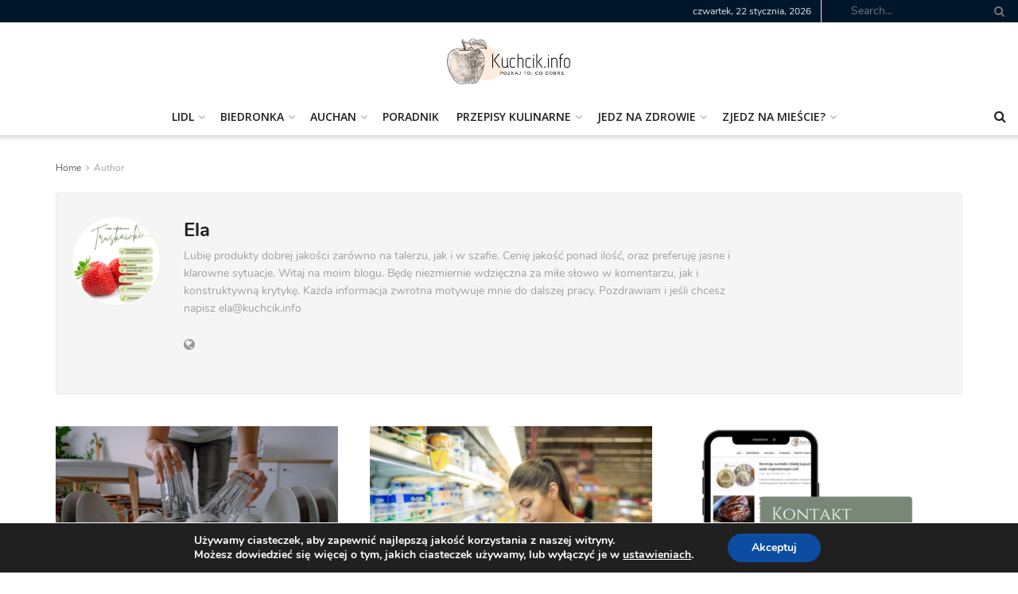

--- FILE ---
content_type: text/html; charset=UTF-8
request_url: https://kuchcik.info/author/ela/page/11/
body_size: 30016
content:
<!doctype html>
<!--[if lt IE 7]> <html class="no-js lt-ie9 lt-ie8 lt-ie7" lang="pl-PL"> <![endif]-->
<!--[if IE 7]>    <html class="no-js lt-ie9 lt-ie8" lang="pl-PL"> <![endif]-->
<!--[if IE 8]>    <html class="no-js lt-ie9" lang="pl-PL"> <![endif]-->
<!--[if IE 9]>    <html class="no-js lt-ie10" lang="pl-PL"> <![endif]-->
<!--[if gt IE 8]><!--> <html class="no-js" lang="pl-PL"> <!--<![endif]-->
<head>
    <meta http-equiv="Content-Type" content="text/html; charset=UTF-8" />
    <meta name='viewport' content='width=device-width, initial-scale=1, user-scalable=yes' />
    <link rel="profile" href="https://gmpg.org/xfn/11" />
    <link rel="pingback" href="https://kuchcik.info/xmlrpc.php" />
    <title>Ela &#8211; Strona 11 &#8211; Kuchcik.info</title>
<meta name='robots' content='max-image-preview:large' />
	<style>img:is([sizes="auto" i], [sizes^="auto," i]) { contain-intrinsic-size: 3000px 1500px }</style>
	<meta property="og:type" content="website">
<meta property="og:title" content="Jak wyczyścić zmywarkę domowe sposoby">
<meta property="og:site_name" content="Kuchcik.info">
<meta property="og:description" content="Aby wyczyścić zmywarkę i zapobiec nieprzyjemnym zapachom oraz usunąć osady i resztki jedzenia, należy wykonać kilka prostych czynności, które nie">
<meta property="og:url" content="https://kuchcik.info/author/ela/page/11">
<meta property="og:locale" content="pl_PL">
<meta property="og:image" content="https://kuchcik.info/wp-content/uploads/2023/03/jak-czesto-myc-zmywarke-do-naczyn-scaled.jpg">
<meta property="og:image:height" content="1707">
<meta property="og:image:width" content="2560">
<meta name="twitter:card" content="summary">
<meta name="twitter:url" content="https://kuchcik.info/author/ela/page/11">
<meta name="twitter:title" content="Jak wyczyścić zmywarkę domowe sposoby">
<meta name="twitter:description" content="Aby wyczyścić zmywarkę i zapobiec nieprzyjemnym zapachom oraz usunąć osady i resztki jedzenia, należy wykonać kilka prostych czynności, które nie">
<meta name="twitter:image:src" content="https://kuchcik.info/wp-content/uploads/2023/03/jak-czesto-myc-zmywarke-do-naczyn-scaled.jpg">
<meta name="twitter:image:width" content="2560">
<meta name="twitter:image:height" content="1707">
			<script type="text/javascript">
			  var jnews_ajax_url = '/?ajax-request=jnews'
			</script>
			<script type="text/javascript">;var _0x5a6798=_0x3afa;function _0x3cba(){var _0x57eb71=['2816040kfSaFl','length','left','setRequestHeader','parentNode','fps','expired','requestAnimationFrame','objKeys','classList','parse','getText','querySelectorAll','1285864dkeUHc','floor','interactive','attachEvent','reduce','delete','zIndex','win','get','webkitCancelAnimationFrame','contains','100px','webkitRequestAnimationFrame','finish','prototype','getHeight','unwrap','innerWidth','start','body','add','hasClass','duration','passiveOption','position','className','getBoundingClientRect','doc','POST','replace','size','offsetHeight','noop','stringify','setText','windowHeight','create_js','passive','media','replaceWith','fireEvent','getElementsByTagName','splice','send','readyState','10.0.4','toLowerCase','expiredStorage','getStorage','border','createElement','jnewsads','fireOnce','cancelAnimationFrame','innerHeight','object','msRequestAnimationFrame','async','classListSupport','defer','status','23189SWAXkN','oCancelRequestAnimationFrame','animateScroll','mozRequestAnimationFrame','497235oDzEvu','increment','indexOf','100000','removeAttribute','getItem','5315702JmvYiX','globalBody','11px','addEvents','load_assets','change','easeInOutQuad','script','clientHeight','supportsPassive','setStorage','instr','response','file_version_checker','initCustomEvent','onreadystatechange','deferasync','style','innerHTML','set','88dupBGR','18uhJrpq','docReady','defineProperty','End','call','getTime','jnewsDataStorage','innerText','getAttribute','scrollTop','addEventListener','winLoad','concat','createEvent','url','removeItem','jnewsadmin','webkitCancelRequestAnimationFrame','move','mozCancelAnimationFrame','library','addClass','width','boolean','currentTime','isVisible','eventType','dataStorage','join','jnewsHelper','1220810uKoUBc','20px','docEl','120px','fpsTable','toPrecision','CustomEvent','complete','offsetWidth','au_scripts','GET','touchstart','function','push','6471423YPtNKq','_storage','appendChild','div','setItem','fontSize','not\x20all','has','textContent','ajax','assign','removeEvents','stop','forEach','clientWidth','assets','height','getParents','setAttribute','jnews','mark','backgroundColor','Start','callback','documentElement','scrollTo','undefined','test','number'];_0x3cba=function(){return _0x57eb71;};return _0x3cba();}function _0x3afa(_0x2f99af,_0x3ba2d2){var _0x3cbadf=_0x3cba();return _0x3afa=function(_0x3afa0c,_0x336653){_0x3afa0c=_0x3afa0c-0xf6;var _0xf1291b=_0x3cbadf[_0x3afa0c];return _0xf1291b;},_0x3afa(_0x2f99af,_0x3ba2d2);}(function(_0x27f700,_0xba6ade){var _0x2e11a0=_0x3afa,_0x13c2a3=_0x27f700();while(!![]){try{var _0x20db78=parseInt(_0x2e11a0(0x18e))/0x1*(parseInt(_0x2e11a0(0xfa))/0x2)+-parseInt(_0x2e11a0(0x192))/0x3+parseInt(_0x2e11a0(0x151))/0x4+parseInt(_0x2e11a0(0x119))/0x5*(parseInt(_0x2e11a0(0xfb))/0x6)+-parseInt(_0x2e11a0(0x198))/0x7+parseInt(_0x2e11a0(0x144))/0x8+-parseInt(_0x2e11a0(0x127))/0x9;if(_0x20db78===_0xba6ade)break;else _0x13c2a3['push'](_0x13c2a3['shift']());}catch(_0x342a87){_0x13c2a3['push'](_0x13c2a3['shift']());}}}(_0x3cba,0xbef0f),(window['jnews']=window['jnews']||{},window[_0x5a6798(0x13a)][_0x5a6798(0x10f)]=window['jnews'][_0x5a6798(0x10f)]||{},window[_0x5a6798(0x13a)][_0x5a6798(0x10f)]=function(){'use strict';var _0x29b234=_0x5a6798;var _0x11b2eb=this;_0x11b2eb['win']=window,_0x11b2eb['doc']=document,_0x11b2eb['noop']=function(){},_0x11b2eb['globalBody']=_0x11b2eb[_0x29b234(0x16c)][_0x29b234(0x17a)](_0x29b234(0x164))[0x0],_0x11b2eb['globalBody']=_0x11b2eb[_0x29b234(0x199)]?_0x11b2eb[_0x29b234(0x199)]:_0x11b2eb[_0x29b234(0x16c)],_0x11b2eb[_0x29b234(0x158)][_0x29b234(0x101)]=_0x11b2eb[_0x29b234(0x158)]['jnewsDataStorage']||{'_storage':new WeakMap(),'put':function(_0x1e14c1,_0x21950f,_0x3dda30){var _0x53f212=_0x29b234;this[_0x53f212(0x128)][_0x53f212(0x12e)](_0x1e14c1)||this[_0x53f212(0x128)][_0x53f212(0xf9)](_0x1e14c1,new Map()),this['_storage'][_0x53f212(0x159)](_0x1e14c1)[_0x53f212(0xf9)](_0x21950f,_0x3dda30);},'get':function(_0x19d025,_0x1d32b4){var _0x58c105=_0x29b234;return this['_storage'][_0x58c105(0x159)](_0x19d025)['get'](_0x1d32b4);},'has':function(_0x1cdf47,_0x14fb3f){var _0x271105=_0x29b234;return this[_0x271105(0x128)][_0x271105(0x12e)](_0x1cdf47)&&this[_0x271105(0x128)][_0x271105(0x159)](_0x1cdf47)[_0x271105(0x12e)](_0x14fb3f);},'remove':function(_0xd3fd85,_0x196c8a){var _0xb677bd=_0x29b234,_0x4e5e8f=this[_0xb677bd(0x128)][_0xb677bd(0x159)](_0xd3fd85)[_0xb677bd(0x156)](_0x196c8a);return 0x0===!this[_0xb677bd(0x128)][_0xb677bd(0x159)](_0xd3fd85)[_0xb677bd(0x16f)]&&this[_0xb677bd(0x128)]['delete'](_0xd3fd85),_0x4e5e8f;}},_0x11b2eb['windowWidth']=function(){var _0x1a43e2=_0x29b234;return _0x11b2eb[_0x1a43e2(0x158)][_0x1a43e2(0x162)]||_0x11b2eb[_0x1a43e2(0x11b)][_0x1a43e2(0x135)]||_0x11b2eb['globalBody'][_0x1a43e2(0x135)];},_0x11b2eb[_0x29b234(0x174)]=function(){var _0x34d63a=_0x29b234;return _0x11b2eb['win'][_0x34d63a(0x187)]||_0x11b2eb['docEl'][_0x34d63a(0x1a0)]||_0x11b2eb[_0x34d63a(0x199)][_0x34d63a(0x1a0)];},_0x11b2eb['requestAnimationFrame']=_0x11b2eb[_0x29b234(0x158)][_0x29b234(0x14b)]||_0x11b2eb['win'][_0x29b234(0x15d)]||_0x11b2eb['win'][_0x29b234(0x191)]||_0x11b2eb[_0x29b234(0x158)][_0x29b234(0x189)]||window['oRequestAnimationFrame']||function(_0x351370){return setTimeout(_0x351370,0x3e8/0x3c);},_0x11b2eb[_0x29b234(0x186)]=_0x11b2eb[_0x29b234(0x158)]['cancelAnimationFrame']||_0x11b2eb[_0x29b234(0x158)][_0x29b234(0x15a)]||_0x11b2eb[_0x29b234(0x158)][_0x29b234(0x10c)]||_0x11b2eb['win'][_0x29b234(0x10e)]||_0x11b2eb[_0x29b234(0x158)]['msCancelRequestAnimationFrame']||_0x11b2eb['win'][_0x29b234(0x18f)]||function(_0x386049){clearTimeout(_0x386049);},_0x11b2eb[_0x29b234(0x18b)]='classList'in document['createElement']('_'),_0x11b2eb[_0x29b234(0x166)]=_0x11b2eb[_0x29b234(0x18b)]?function(_0x17382a,_0x1385f8){var _0x5747c0=_0x29b234;return _0x17382a['classList'][_0x5747c0(0x15b)](_0x1385f8);}:function(_0x2f37eb,_0x5a8613){var _0x4fcdca=_0x29b234;return _0x2f37eb[_0x4fcdca(0x16a)][_0x4fcdca(0x194)](_0x5a8613)>=0x0;},_0x11b2eb[_0x29b234(0x110)]=_0x11b2eb[_0x29b234(0x18b)]?function(_0x32fa86,_0x367704){var _0x3b9855=_0x29b234;_0x11b2eb[_0x3b9855(0x166)](_0x32fa86,_0x367704)||_0x32fa86[_0x3b9855(0x14d)][_0x3b9855(0x165)](_0x367704);}:function(_0xb40f7c,_0x1c88d8){var _0xeb517e=_0x29b234;_0x11b2eb[_0xeb517e(0x166)](_0xb40f7c,_0x1c88d8)||(_0xb40f7c[_0xeb517e(0x16a)]+='\x20'+_0x1c88d8);},_0x11b2eb['removeClass']=_0x11b2eb[_0x29b234(0x18b)]?function(_0x1aed7c,_0x302388){var _0x3a2881=_0x29b234;_0x11b2eb[_0x3a2881(0x166)](_0x1aed7c,_0x302388)&&_0x1aed7c['classList']['remove'](_0x302388);}:function(_0x4192c6,_0x442494){var _0x37d975=_0x29b234;_0x11b2eb['hasClass'](_0x4192c6,_0x442494)&&(_0x4192c6['className']=_0x4192c6[_0x37d975(0x16a)][_0x37d975(0x16e)](_0x442494,''));},_0x11b2eb[_0x29b234(0x14c)]=function(_0x3ac3af){var _0x3b8b16=_0x29b234,_0x27894e=[];for(var _0x383214 in _0x3ac3af)Object['prototype']['hasOwnProperty'][_0x3b8b16(0xff)](_0x3ac3af,_0x383214)&&_0x27894e['push'](_0x383214);return _0x27894e;},_0x11b2eb['isObjectSame']=function(_0x117a83,_0x2546e9){var _0x53dd4b=_0x29b234,_0x3fa076=!0x0;return JSON[_0x53dd4b(0x172)](_0x117a83)!==JSON[_0x53dd4b(0x172)](_0x2546e9)&&(_0x3fa076=!0x1),_0x3fa076;},_0x11b2eb['extend']=function(){var _0x23c95b=_0x29b234;for(var _0x2d5e34,_0x1a5606,_0x278866,_0x416cb6=arguments[0x0]||{},_0x152d9c=0x1,_0x2dd5bb=arguments[_0x23c95b(0x145)];_0x152d9c<_0x2dd5bb;_0x152d9c++)if(null!==(_0x2d5e34=arguments[_0x152d9c])){for(_0x1a5606 in _0x2d5e34)_0x416cb6!==(_0x278866=_0x2d5e34[_0x1a5606])&&void 0x0!==_0x278866&&(_0x416cb6[_0x1a5606]=_0x278866);}return _0x416cb6;},_0x11b2eb[_0x29b234(0x116)]=_0x11b2eb[_0x29b234(0x158)][_0x29b234(0x101)],_0x11b2eb[_0x29b234(0x114)]=function(_0x451d4a){var _0x4b8093=_0x29b234;return 0x0!==_0x451d4a[_0x4b8093(0x121)]&&0x0!==_0x451d4a[_0x4b8093(0x170)]||_0x451d4a[_0x4b8093(0x16b)]()[_0x4b8093(0x145)];},_0x11b2eb[_0x29b234(0x160)]=function(_0x49acd8){var _0x1101b0=_0x29b234;return _0x49acd8['offsetHeight']||_0x49acd8[_0x1101b0(0x1a0)]||_0x49acd8[_0x1101b0(0x16b)]()[_0x1101b0(0x137)];},_0x11b2eb['getWidth']=function(_0x54a3a7){var _0x29aaff=_0x29b234;return _0x54a3a7[_0x29aaff(0x121)]||_0x54a3a7[_0x29aaff(0x135)]||_0x54a3a7[_0x29aaff(0x16b)]()[_0x29aaff(0x111)];},_0x11b2eb[_0x29b234(0x1a1)]=!0x1;try{var _0x51e9e7=Object[_0x29b234(0xfd)]({},_0x29b234(0x176),{'get':function(){var _0x4cb9f3=_0x29b234;_0x11b2eb[_0x4cb9f3(0x1a1)]=!0x0;}});'createEvent'in _0x11b2eb['doc']?_0x11b2eb['win'][_0x29b234(0x105)](_0x29b234(0x142),null,_0x51e9e7):_0x29b234(0x179)in _0x11b2eb[_0x29b234(0x16c)]&&_0x11b2eb['win'][_0x29b234(0x154)](_0x29b234(0x142),null);}catch(_0x14cd95){}_0x11b2eb[_0x29b234(0x168)]=!!_0x11b2eb[_0x29b234(0x1a1)]&&{'passive':!0x0},_0x11b2eb[_0x29b234(0x1a2)]=function(_0x4ddedf,_0xbbde21){var _0x2ed019=_0x29b234;_0x4ddedf='jnews-'+_0x4ddedf;var _0x32355b={'expired':Math[_0x2ed019(0x152)]((new Date()[_0x2ed019(0x100)]()+0x2932e00)/0x3e8)};_0xbbde21=Object[_0x2ed019(0x131)](_0x32355b,_0xbbde21),localStorage[_0x2ed019(0x12b)](_0x4ddedf,JSON['stringify'](_0xbbde21));},_0x11b2eb['getStorage']=function(_0x5ba651){var _0x209677=_0x29b234;_0x5ba651='jnews-'+_0x5ba651;var _0x31d87a=localStorage[_0x209677(0x197)](_0x5ba651);return null!==_0x31d87a&&0x0<_0x31d87a[_0x209677(0x145)]?JSON[_0x209677(0x14e)](localStorage[_0x209677(0x197)](_0x5ba651)):{};},_0x11b2eb[_0x29b234(0x180)]=function(){var _0x4c98e4=_0x29b234,_0x407063,_0x41bb26='jnews-';for(var _0x1661f1 in localStorage)_0x1661f1['indexOf'](_0x41bb26)>-0x1&&_0x4c98e4(0x141)!==(_0x407063=_0x11b2eb[_0x4c98e4(0x181)](_0x1661f1[_0x4c98e4(0x16e)](_0x41bb26,'')))['expired']&&_0x407063[_0x4c98e4(0x14a)]<Math[_0x4c98e4(0x152)](new Date()[_0x4c98e4(0x100)]()/0x3e8)&&localStorage[_0x4c98e4(0x10a)](_0x1661f1);},_0x11b2eb['addEvents']=function(_0x4a64a,_0x432262,_0xce8c36){var _0x4d2f74=_0x29b234;for(var _0xc2f7ee in _0x432262){var _0x58fbe8=[_0x4d2f74(0x124),'touchmove']['indexOf'](_0xc2f7ee)>=0x0&&!_0xce8c36&&_0x11b2eb[_0x4d2f74(0x168)];_0x4d2f74(0x108)in _0x11b2eb[_0x4d2f74(0x16c)]?_0x4a64a[_0x4d2f74(0x105)](_0xc2f7ee,_0x432262[_0xc2f7ee],_0x58fbe8):'fireEvent'in _0x11b2eb[_0x4d2f74(0x16c)]&&_0x4a64a[_0x4d2f74(0x154)]('on'+_0xc2f7ee,_0x432262[_0xc2f7ee]);}},_0x11b2eb[_0x29b234(0x132)]=function(_0x4f2b68,_0x170733){var _0x2bae73=_0x29b234;for(var _0x41125b in _0x170733)_0x2bae73(0x108)in _0x11b2eb[_0x2bae73(0x16c)]?_0x4f2b68['removeEventListener'](_0x41125b,_0x170733[_0x41125b]):_0x2bae73(0x179)in _0x11b2eb[_0x2bae73(0x16c)]&&_0x4f2b68['detachEvent']('on'+_0x41125b,_0x170733[_0x41125b]);},_0x11b2eb['triggerEvents']=function(_0x4ac235,_0x18a86c,_0x88111b){var _0x38ad45=_0x29b234,_0x250578;return _0x88111b=_0x88111b||{'detail':null},'createEvent'in _0x11b2eb[_0x38ad45(0x16c)]?(!(_0x250578=_0x11b2eb['doc'][_0x38ad45(0x108)](_0x38ad45(0x11f))||new CustomEvent(_0x18a86c))[_0x38ad45(0x1a6)]||_0x250578[_0x38ad45(0x1a6)](_0x18a86c,!0x0,!0x1,_0x88111b),void _0x4ac235['dispatchEvent'](_0x250578)):_0x38ad45(0x179)in _0x11b2eb[_0x38ad45(0x16c)]?((_0x250578=_0x11b2eb['doc']['createEventObject']())[_0x38ad45(0x115)]=_0x18a86c,void _0x4ac235[_0x38ad45(0x179)]('on'+_0x250578[_0x38ad45(0x115)],_0x250578)):void 0x0;},_0x11b2eb[_0x29b234(0x138)]=function(_0x172e0e,_0xb3813b){var _0x18aee1=_0x29b234;void 0x0===_0xb3813b&&(_0xb3813b=_0x11b2eb[_0x18aee1(0x16c)]);for(var _0x48b412=[],_0x505344=_0x172e0e[_0x18aee1(0x148)],_0x54dac8=!0x1;!_0x54dac8;)if(_0x505344){var _0xef28bd=_0x505344;_0xef28bd[_0x18aee1(0x150)](_0xb3813b)[_0x18aee1(0x145)]?_0x54dac8=!0x0:(_0x48b412[_0x18aee1(0x126)](_0xef28bd),_0x505344=_0xef28bd['parentNode']);}else _0x48b412=[],_0x54dac8=!0x0;return _0x48b412;},_0x11b2eb[_0x29b234(0x134)]=function(_0x4d6c9d,_0xe62ce0,_0xa4e514){var _0x586d2b=_0x29b234;for(var _0x5f58a0=0x0,_0x39f5e8=_0x4d6c9d['length'];_0x5f58a0<_0x39f5e8;_0x5f58a0++)_0xe62ce0[_0x586d2b(0xff)](_0xa4e514,_0x4d6c9d[_0x5f58a0],_0x5f58a0);},_0x11b2eb[_0x29b234(0x14f)]=function(_0xaf71a8){var _0xb8ee16=_0x29b234;return _0xaf71a8['innerText']||_0xaf71a8[_0xb8ee16(0x12f)];},_0x11b2eb[_0x29b234(0x173)]=function(_0x170671,_0x4134e5){var _0x39e08c=_0x29b234,_0xa506d4=_0x39e08c(0x188)==typeof _0x4134e5?_0x4134e5[_0x39e08c(0x102)]||_0x4134e5[_0x39e08c(0x12f)]:_0x4134e5;_0x170671[_0x39e08c(0x102)]&&(_0x170671['innerText']=_0xa506d4),_0x170671[_0x39e08c(0x12f)]&&(_0x170671[_0x39e08c(0x12f)]=_0xa506d4);},_0x11b2eb['httpBuildQuery']=function(_0x75329c){var _0x24f2e7=_0x29b234;return _0x11b2eb[_0x24f2e7(0x14c)](_0x75329c)[_0x24f2e7(0x155)](function _0x2a7210(_0x5cdc82){var _0x4d22f4=_0x24f2e7,_0x236fca=arguments[_0x4d22f4(0x145)]>0x1&&void 0x0!==arguments[0x1]?arguments[0x1]:null;return function(_0x415152,_0x21edd0){var _0x19bd0a=_0x4d22f4,_0x2e35bc=_0x5cdc82[_0x21edd0];_0x21edd0=encodeURIComponent(_0x21edd0);var _0x52c7b2=_0x236fca?''[_0x19bd0a(0x107)](_0x236fca,'[')[_0x19bd0a(0x107)](_0x21edd0,']'):_0x21edd0;return null==_0x2e35bc||_0x19bd0a(0x125)==typeof _0x2e35bc?(_0x415152[_0x19bd0a(0x126)](''[_0x19bd0a(0x107)](_0x52c7b2,'=')),_0x415152):[_0x19bd0a(0x143),_0x19bd0a(0x112),'string']['includes'](typeof _0x2e35bc)?(_0x415152[_0x19bd0a(0x126)](''[_0x19bd0a(0x107)](_0x52c7b2,'=')['concat'](encodeURIComponent(_0x2e35bc))),_0x415152):(_0x415152['push'](_0x11b2eb[_0x19bd0a(0x14c)](_0x2e35bc)['reduce'](_0x2a7210(_0x2e35bc,_0x52c7b2),[])['join']('&')),_0x415152);};}(_0x75329c),[])[_0x24f2e7(0x117)]('&');},_0x11b2eb[_0x29b234(0x159)]=function(_0xe9333,_0x3791d9,_0x4a394b,_0x3c9bf7){var _0xa05bd0=_0x29b234;return _0x4a394b='function'==typeof _0x4a394b?_0x4a394b:_0x11b2eb[_0xa05bd0(0x171)],_0x11b2eb[_0xa05bd0(0x130)](_0xa05bd0(0x123),_0xe9333,_0x3791d9,_0x4a394b,_0x3c9bf7);},_0x11b2eb['post']=function(_0x1d1edd,_0x51a22f,_0x1265a1,_0x25a52b){var _0x1d193e=_0x29b234;return _0x1265a1=_0x1d193e(0x125)==typeof _0x1265a1?_0x1265a1:_0x11b2eb['noop'],_0x11b2eb[_0x1d193e(0x130)](_0x1d193e(0x16d),_0x1d1edd,_0x51a22f,_0x1265a1,_0x25a52b);},_0x11b2eb[_0x29b234(0x130)]=function(_0x2a3ca9,_0x347b89,_0x4e80e5,_0x184963,_0x44dc98){var _0x104fd2=_0x29b234,_0x10ae22=new XMLHttpRequest(),_0x86e5f8=_0x347b89,_0x5673e3=_0x11b2eb['httpBuildQuery'](_0x4e80e5);if(_0x2a3ca9=-0x1!=[_0x104fd2(0x123),_0x104fd2(0x16d)][_0x104fd2(0x194)](_0x2a3ca9)?_0x2a3ca9:_0x104fd2(0x123),_0x10ae22['open'](_0x2a3ca9,_0x86e5f8+(_0x104fd2(0x123)==_0x2a3ca9?'?'+_0x5673e3:''),!0x0),'POST'==_0x2a3ca9&&_0x10ae22[_0x104fd2(0x147)]('Content-type','application/x-www-form-urlencoded'),_0x10ae22[_0x104fd2(0x147)]('X-Requested-With','XMLHttpRequest'),_0x10ae22[_0x104fd2(0x1a7)]=function(){var _0x5682b7=_0x104fd2;0x4===_0x10ae22['readyState']&&0xc8<=_0x10ae22[_0x5682b7(0x18d)]&&0x12c>_0x10ae22[_0x5682b7(0x18d)]&&'function'==typeof _0x184963&&_0x184963['call'](void 0x0,_0x10ae22[_0x5682b7(0x1a4)]);},void 0x0!==_0x44dc98&&!_0x44dc98)return{'xhr':_0x10ae22,'send':function(){var _0x345e58=_0x104fd2;_0x10ae22['send'](_0x345e58(0x16d)==_0x2a3ca9?_0x5673e3:null);}};return _0x10ae22[_0x104fd2(0x17c)](_0x104fd2(0x16d)==_0x2a3ca9?_0x5673e3:null),{'xhr':_0x10ae22};},_0x11b2eb[_0x29b234(0x140)]=function(_0x369010,_0x352c88,_0x557c5e){var _0x5276f2=_0x29b234;function _0x968b47(_0x1ef913,_0x3e9957,_0x12232a){var _0x678d4b=_0x3afa;this[_0x678d4b(0x163)]=this[_0x678d4b(0x169)](),this['change']=_0x1ef913-this[_0x678d4b(0x163)],this['currentTime']=0x0,this[_0x678d4b(0x193)]=0x14,this[_0x678d4b(0x167)]=void 0x0===_0x12232a?0x1f4:_0x12232a,this[_0x678d4b(0x13e)]=_0x3e9957,this[_0x678d4b(0x15e)]=!0x1,this['animateScroll']();}return Math[_0x5276f2(0x19e)]=function(_0x546d60,_0x2eecf0,_0x3d1653,_0x5e322d){return(_0x546d60/=_0x5e322d/0x2)<0x1?_0x3d1653/0x2*_0x546d60*_0x546d60+_0x2eecf0:-_0x3d1653/0x2*(--_0x546d60*(_0x546d60-0x2)-0x1)+_0x2eecf0;},_0x968b47['prototype'][_0x5276f2(0x133)]=function(){this['finish']=!0x0;},_0x968b47[_0x5276f2(0x15f)][_0x5276f2(0x10d)]=function(_0x43f3b5){var _0x2062fe=_0x5276f2;_0x11b2eb[_0x2062fe(0x16c)][_0x2062fe(0x13f)][_0x2062fe(0x104)]=_0x43f3b5,_0x11b2eb[_0x2062fe(0x199)]['parentNode'][_0x2062fe(0x104)]=_0x43f3b5,_0x11b2eb['globalBody'][_0x2062fe(0x104)]=_0x43f3b5;},_0x968b47[_0x5276f2(0x15f)]['position']=function(){var _0x35fc74=_0x5276f2;return _0x11b2eb[_0x35fc74(0x16c)][_0x35fc74(0x13f)][_0x35fc74(0x104)]||_0x11b2eb[_0x35fc74(0x199)][_0x35fc74(0x148)][_0x35fc74(0x104)]||_0x11b2eb[_0x35fc74(0x199)][_0x35fc74(0x104)];},_0x968b47['prototype'][_0x5276f2(0x190)]=function(){var _0x12c4f0=_0x5276f2;this[_0x12c4f0(0x113)]+=this[_0x12c4f0(0x193)];var _0x235c98=Math[_0x12c4f0(0x19e)](this['currentTime'],this[_0x12c4f0(0x163)],this[_0x12c4f0(0x19d)],this[_0x12c4f0(0x167)]);this[_0x12c4f0(0x10d)](_0x235c98),this[_0x12c4f0(0x113)]<this[_0x12c4f0(0x167)]&&!this[_0x12c4f0(0x15e)]?_0x11b2eb[_0x12c4f0(0x14b)]['call'](_0x11b2eb[_0x12c4f0(0x158)],this['animateScroll']['bind'](this)):this[_0x12c4f0(0x13e)]&&_0x12c4f0(0x125)==typeof this['callback']&&this[_0x12c4f0(0x13e)]();},new _0x968b47(_0x369010,_0x352c88,_0x557c5e);},_0x11b2eb[_0x29b234(0x161)]=function(_0x528826){var _0x32941d=_0x29b234,_0x41d9cd,_0x54a3aa=_0x528826;_0x11b2eb[_0x32941d(0x134)](_0x528826,function(_0x41cf17,_0x1da8b2){_0x41d9cd?_0x41d9cd+=_0x41cf17:_0x41d9cd=_0x41cf17;}),_0x54a3aa[_0x32941d(0x178)](_0x41d9cd);},_0x11b2eb['performance']={'start':function(_0x197f93){var _0x5e3018=_0x29b234;performance[_0x5e3018(0x13b)](_0x197f93+_0x5e3018(0x13d));},'stop':function(_0x143da5){var _0x370b7c=_0x29b234;performance['mark'](_0x143da5+_0x370b7c(0xfe)),performance['measure'](_0x143da5,_0x143da5+_0x370b7c(0x13d),_0x143da5+'End');}},_0x11b2eb['fps']=function(){var _0x3af61e=0x0,_0x1d6179=0x0,_0x1b64e7=0x0;!(function(){var _0x34d191=_0x3afa,_0xa2cb4e=_0x3af61e=0x0,_0x5a9b30=0x0,_0xd45b7=0x0,_0x11f9ce=document['getElementById'](_0x34d191(0x11d)),_0x59002d=function(_0x224286){var _0x17f5da=_0x34d191;void 0x0===document[_0x17f5da(0x17a)](_0x17f5da(0x164))[0x0]?_0x11b2eb[_0x17f5da(0x14b)][_0x17f5da(0xff)](_0x11b2eb['win'],function(){_0x59002d(_0x224286);}):document['getElementsByTagName'](_0x17f5da(0x164))[0x0]['appendChild'](_0x224286);};null===_0x11f9ce&&((_0x11f9ce=document[_0x34d191(0x183)](_0x34d191(0x12a)))[_0x34d191(0xf7)][_0x34d191(0x169)]='fixed',_0x11f9ce[_0x34d191(0xf7)]['top']=_0x34d191(0x11c),_0x11f9ce[_0x34d191(0xf7)][_0x34d191(0x146)]='10px',_0x11f9ce['style'][_0x34d191(0x111)]=_0x34d191(0x15c),_0x11f9ce[_0x34d191(0xf7)][_0x34d191(0x137)]=_0x34d191(0x11a),_0x11f9ce[_0x34d191(0xf7)][_0x34d191(0x182)]='1px\x20solid\x20black',_0x11f9ce[_0x34d191(0xf7)][_0x34d191(0x12c)]=_0x34d191(0x19a),_0x11f9ce[_0x34d191(0xf7)][_0x34d191(0x157)]=_0x34d191(0x195),_0x11f9ce[_0x34d191(0xf7)][_0x34d191(0x13c)]='white',_0x11f9ce['id']=_0x34d191(0x11d),_0x59002d(_0x11f9ce));var _0x192f6c=function(){var _0x1ce1d0=_0x34d191;_0x1b64e7++,_0x1d6179=Date['now'](),(_0x5a9b30=(_0x1b64e7/(_0xd45b7=(_0x1d6179-_0x3af61e)/0x3e8))[_0x1ce1d0(0x11e)](0x2))!=_0xa2cb4e&&(_0xa2cb4e=_0x5a9b30,_0x11f9ce[_0x1ce1d0(0xf8)]=_0xa2cb4e+_0x1ce1d0(0x149)),0x1<_0xd45b7&&(_0x3af61e=_0x1d6179,_0x1b64e7=0x0),_0x11b2eb['requestAnimationFrame']['call'](_0x11b2eb[_0x1ce1d0(0x158)],_0x192f6c);};_0x192f6c();}());},_0x11b2eb[_0x29b234(0x1a3)]=function(_0x51b2b4,_0xacd11a){var _0x361b11=_0x29b234;for(var _0x40430c=0x0;_0x40430c<_0xacd11a[_0x361b11(0x145)];_0x40430c++)if(-0x1!==_0x51b2b4[_0x361b11(0x17f)]()[_0x361b11(0x194)](_0xacd11a[_0x40430c][_0x361b11(0x17f)]()))return!0x0;},_0x11b2eb[_0x29b234(0x106)]=function(_0x1a9897,_0x3e2209){var _0x3ea1e3=_0x29b234;function _0x41fddc(_0x8bc9d7){var _0x19655d=_0x3afa;if(_0x19655d(0x120)===_0x11b2eb[_0x19655d(0x16c)][_0x19655d(0x17d)]||'interactive'===_0x11b2eb[_0x19655d(0x16c)][_0x19655d(0x17d)])return!_0x8bc9d7||_0x3e2209?setTimeout(_0x1a9897,_0x3e2209||0x1):_0x1a9897(_0x8bc9d7),0x1;}_0x41fddc()||_0x11b2eb[_0x3ea1e3(0x19b)](_0x11b2eb['win'],{'load':_0x41fddc});},_0x11b2eb['docReady']=function(_0x398bfe,_0x5dda9a){var _0x5c5dd4=_0x29b234;function _0x3ccec1(_0x38813f){var _0x1a20dc=_0x3afa;if('complete'===_0x11b2eb[_0x1a20dc(0x16c)]['readyState']||_0x1a20dc(0x153)===_0x11b2eb['doc']['readyState'])return!_0x38813f||_0x5dda9a?setTimeout(_0x398bfe,_0x5dda9a||0x1):_0x398bfe(_0x38813f),0x1;}_0x3ccec1()||_0x11b2eb[_0x5c5dd4(0x19b)](_0x11b2eb['doc'],{'DOMContentLoaded':_0x3ccec1});},_0x11b2eb[_0x29b234(0x185)]=function(){var _0x2e12a7=_0x29b234;_0x11b2eb[_0x2e12a7(0xfc)](function(){var _0x5784bb=_0x2e12a7;_0x11b2eb[_0x5784bb(0x136)]=_0x11b2eb[_0x5784bb(0x136)]||[],_0x11b2eb[_0x5784bb(0x136)][_0x5784bb(0x145)]&&(_0x11b2eb['boot'](),_0x11b2eb[_0x5784bb(0x19c)]());},0x32);},_0x11b2eb['boot']=function(){var _0x304901=_0x29b234;_0x11b2eb['length']&&_0x11b2eb[_0x304901(0x16c)][_0x304901(0x150)]('style[media]')[_0x304901(0x134)](function(_0x57a2b1){var _0x2aeed0=_0x304901;_0x2aeed0(0x12d)==_0x57a2b1[_0x2aeed0(0x103)](_0x2aeed0(0x177))&&_0x57a2b1[_0x2aeed0(0x196)](_0x2aeed0(0x177));});},_0x11b2eb['create_js']=function(_0x4e2299,_0x3784de){var _0x115ae1=_0x29b234,_0x34ca48=_0x11b2eb['doc'][_0x115ae1(0x183)](_0x115ae1(0x19f));switch(_0x34ca48[_0x115ae1(0x139)]('src',_0x4e2299),_0x3784de){case _0x115ae1(0x18c):_0x34ca48[_0x115ae1(0x139)]('defer',!0x0);break;case'async':_0x34ca48[_0x115ae1(0x139)](_0x115ae1(0x18a),!0x0);break;case _0x115ae1(0xf6):_0x34ca48[_0x115ae1(0x139)](_0x115ae1(0x18c),!0x0),_0x34ca48[_0x115ae1(0x139)](_0x115ae1(0x18a),!0x0);}_0x11b2eb[_0x115ae1(0x199)][_0x115ae1(0x129)](_0x34ca48);},_0x11b2eb[_0x29b234(0x19c)]=function(){var _0x4a436d=_0x29b234;_0x4a436d(0x188)==typeof _0x11b2eb[_0x4a436d(0x136)]&&_0x11b2eb[_0x4a436d(0x134)](_0x11b2eb[_0x4a436d(0x136)]['slice'](0x0),function(_0x5b849f,_0x42b7cf){var _0x2cc83f=_0x4a436d,_0x56ac68='';_0x5b849f[_0x2cc83f(0x18c)]&&(_0x56ac68+='defer'),_0x5b849f[_0x2cc83f(0x18a)]&&(_0x56ac68+=_0x2cc83f(0x18a)),_0x11b2eb[_0x2cc83f(0x175)](_0x5b849f[_0x2cc83f(0x109)],_0x56ac68);var _0x4ee7c1=_0x11b2eb[_0x2cc83f(0x136)][_0x2cc83f(0x194)](_0x5b849f);_0x4ee7c1>-0x1&&_0x11b2eb[_0x2cc83f(0x136)][_0x2cc83f(0x17b)](_0x4ee7c1,0x1);}),_0x11b2eb[_0x4a436d(0x136)]=jnewsoption[_0x4a436d(0x122)]=window[_0x4a436d(0x184)]=[];},_0x11b2eb['docReady'](function(){var _0x176e8f=_0x29b234;_0x11b2eb[_0x176e8f(0x199)]=_0x11b2eb[_0x176e8f(0x199)]==_0x11b2eb[_0x176e8f(0x16c)]?_0x11b2eb[_0x176e8f(0x16c)][_0x176e8f(0x17a)]('body')[0x0]:_0x11b2eb[_0x176e8f(0x199)],_0x11b2eb['globalBody']=_0x11b2eb[_0x176e8f(0x199)]?_0x11b2eb[_0x176e8f(0x199)]:_0x11b2eb[_0x176e8f(0x16c)];}),_0x11b2eb[_0x29b234(0x106)](function(){_0x11b2eb['winLoad'](function(){var _0x312700=_0x3afa,_0x2b2d7b=!0x1;if(void 0x0!==window[_0x312700(0x10b)]){if(void 0x0!==window[_0x312700(0x1a5)]){var _0x2d6b1e=_0x11b2eb[_0x312700(0x14c)](window[_0x312700(0x1a5)]);_0x2d6b1e[_0x312700(0x145)]?_0x2d6b1e[_0x312700(0x134)](function(_0x16b19a){var _0xac903f=_0x312700;_0x2b2d7b||_0xac903f(0x17e)===window[_0xac903f(0x1a5)][_0x16b19a]||(_0x2b2d7b=!0x0);}):_0x2b2d7b=!0x0;}else _0x2b2d7b=!0x0;}_0x2b2d7b&&(window[_0x312700(0x118)]['getMessage'](),window[_0x312700(0x118)]['getNotice']());},0x9c4);});},window[_0x5a6798(0x13a)][_0x5a6798(0x10f)]=new window[(_0x5a6798(0x13a))][(_0x5a6798(0x10f))]()));</script><link rel='dns-prefetch' href='//www.googletagmanager.com' />
<link rel='dns-prefetch' href='//fonts.googleapis.com' />
<link rel='preconnect' href='https://fonts.gstatic.com' />
<link rel="alternate" type="application/rss+xml" title="Kuchcik.info &raquo; Kanał z wpisami" href="https://kuchcik.info/feed/" />
<link rel="alternate" type="application/rss+xml" title="Kuchcik.info &raquo; Kanał z komentarzami" href="https://kuchcik.info/comments/feed/" />
<link rel="alternate" type="application/rss+xml" title="Kuchcik.info &raquo; Kanał z wpisami, których autorem jest Ela" href="https://kuchcik.info/author/ela/feed/" />
<script type="text/javascript">
/* <![CDATA[ */
window._wpemojiSettings = {"baseUrl":"https:\/\/s.w.org\/images\/core\/emoji\/15.0.3\/72x72\/","ext":".png","svgUrl":"https:\/\/s.w.org\/images\/core\/emoji\/15.0.3\/svg\/","svgExt":".svg","source":{"concatemoji":"https:\/\/kuchcik.info\/wp-includes\/js\/wp-emoji-release.min.js?ver=6.7.1"}};
/*! This file is auto-generated */
!function(i,n){var o,s,e;function c(e){try{var t={supportTests:e,timestamp:(new Date).valueOf()};sessionStorage.setItem(o,JSON.stringify(t))}catch(e){}}function p(e,t,n){e.clearRect(0,0,e.canvas.width,e.canvas.height),e.fillText(t,0,0);var t=new Uint32Array(e.getImageData(0,0,e.canvas.width,e.canvas.height).data),r=(e.clearRect(0,0,e.canvas.width,e.canvas.height),e.fillText(n,0,0),new Uint32Array(e.getImageData(0,0,e.canvas.width,e.canvas.height).data));return t.every(function(e,t){return e===r[t]})}function u(e,t,n){switch(t){case"flag":return n(e,"\ud83c\udff3\ufe0f\u200d\u26a7\ufe0f","\ud83c\udff3\ufe0f\u200b\u26a7\ufe0f")?!1:!n(e,"\ud83c\uddfa\ud83c\uddf3","\ud83c\uddfa\u200b\ud83c\uddf3")&&!n(e,"\ud83c\udff4\udb40\udc67\udb40\udc62\udb40\udc65\udb40\udc6e\udb40\udc67\udb40\udc7f","\ud83c\udff4\u200b\udb40\udc67\u200b\udb40\udc62\u200b\udb40\udc65\u200b\udb40\udc6e\u200b\udb40\udc67\u200b\udb40\udc7f");case"emoji":return!n(e,"\ud83d\udc26\u200d\u2b1b","\ud83d\udc26\u200b\u2b1b")}return!1}function f(e,t,n){var r="undefined"!=typeof WorkerGlobalScope&&self instanceof WorkerGlobalScope?new OffscreenCanvas(300,150):i.createElement("canvas"),a=r.getContext("2d",{willReadFrequently:!0}),o=(a.textBaseline="top",a.font="600 32px Arial",{});return e.forEach(function(e){o[e]=t(a,e,n)}),o}function t(e){var t=i.createElement("script");t.src=e,t.defer=!0,i.head.appendChild(t)}"undefined"!=typeof Promise&&(o="wpEmojiSettingsSupports",s=["flag","emoji"],n.supports={everything:!0,everythingExceptFlag:!0},e=new Promise(function(e){i.addEventListener("DOMContentLoaded",e,{once:!0})}),new Promise(function(t){var n=function(){try{var e=JSON.parse(sessionStorage.getItem(o));if("object"==typeof e&&"number"==typeof e.timestamp&&(new Date).valueOf()<e.timestamp+604800&&"object"==typeof e.supportTests)return e.supportTests}catch(e){}return null}();if(!n){if("undefined"!=typeof Worker&&"undefined"!=typeof OffscreenCanvas&&"undefined"!=typeof URL&&URL.createObjectURL&&"undefined"!=typeof Blob)try{var e="postMessage("+f.toString()+"("+[JSON.stringify(s),u.toString(),p.toString()].join(",")+"));",r=new Blob([e],{type:"text/javascript"}),a=new Worker(URL.createObjectURL(r),{name:"wpTestEmojiSupports"});return void(a.onmessage=function(e){c(n=e.data),a.terminate(),t(n)})}catch(e){}c(n=f(s,u,p))}t(n)}).then(function(e){for(var t in e)n.supports[t]=e[t],n.supports.everything=n.supports.everything&&n.supports[t],"flag"!==t&&(n.supports.everythingExceptFlag=n.supports.everythingExceptFlag&&n.supports[t]);n.supports.everythingExceptFlag=n.supports.everythingExceptFlag&&!n.supports.flag,n.DOMReady=!1,n.readyCallback=function(){n.DOMReady=!0}}).then(function(){return e}).then(function(){var e;n.supports.everything||(n.readyCallback(),(e=n.source||{}).concatemoji?t(e.concatemoji):e.wpemoji&&e.twemoji&&(t(e.twemoji),t(e.wpemoji)))}))}((window,document),window._wpemojiSettings);
/* ]]> */
</script>
<style id='wp-emoji-styles-inline-css' type='text/css'>

	img.wp-smiley, img.emoji {
		display: inline !important;
		border: none !important;
		box-shadow: none !important;
		height: 1em !important;
		width: 1em !important;
		margin: 0 0.07em !important;
		vertical-align: -0.1em !important;
		background: none !important;
		padding: 0 !important;
	}
</style>
<link rel='stylesheet' id='wp-block-library-css' href='https://kuchcik.info/wp-includes/css/dist/block-library/style.min.css?ver=6.7.1' type='text/css' media='all' />
<style id='classic-theme-styles-inline-css' type='text/css'>
/*! This file is auto-generated */
.wp-block-button__link{color:#fff;background-color:#32373c;border-radius:9999px;box-shadow:none;text-decoration:none;padding:calc(.667em + 2px) calc(1.333em + 2px);font-size:1.125em}.wp-block-file__button{background:#32373c;color:#fff;text-decoration:none}
</style>
<style id='global-styles-inline-css' type='text/css'>
:root{--wp--preset--aspect-ratio--square: 1;--wp--preset--aspect-ratio--4-3: 4/3;--wp--preset--aspect-ratio--3-4: 3/4;--wp--preset--aspect-ratio--3-2: 3/2;--wp--preset--aspect-ratio--2-3: 2/3;--wp--preset--aspect-ratio--16-9: 16/9;--wp--preset--aspect-ratio--9-16: 9/16;--wp--preset--color--black: #000000;--wp--preset--color--cyan-bluish-gray: #abb8c3;--wp--preset--color--white: #ffffff;--wp--preset--color--pale-pink: #f78da7;--wp--preset--color--vivid-red: #cf2e2e;--wp--preset--color--luminous-vivid-orange: #ff6900;--wp--preset--color--luminous-vivid-amber: #fcb900;--wp--preset--color--light-green-cyan: #7bdcb5;--wp--preset--color--vivid-green-cyan: #00d084;--wp--preset--color--pale-cyan-blue: #8ed1fc;--wp--preset--color--vivid-cyan-blue: #0693e3;--wp--preset--color--vivid-purple: #9b51e0;--wp--preset--gradient--vivid-cyan-blue-to-vivid-purple: linear-gradient(135deg,rgba(6,147,227,1) 0%,rgb(155,81,224) 100%);--wp--preset--gradient--light-green-cyan-to-vivid-green-cyan: linear-gradient(135deg,rgb(122,220,180) 0%,rgb(0,208,130) 100%);--wp--preset--gradient--luminous-vivid-amber-to-luminous-vivid-orange: linear-gradient(135deg,rgba(252,185,0,1) 0%,rgba(255,105,0,1) 100%);--wp--preset--gradient--luminous-vivid-orange-to-vivid-red: linear-gradient(135deg,rgba(255,105,0,1) 0%,rgb(207,46,46) 100%);--wp--preset--gradient--very-light-gray-to-cyan-bluish-gray: linear-gradient(135deg,rgb(238,238,238) 0%,rgb(169,184,195) 100%);--wp--preset--gradient--cool-to-warm-spectrum: linear-gradient(135deg,rgb(74,234,220) 0%,rgb(151,120,209) 20%,rgb(207,42,186) 40%,rgb(238,44,130) 60%,rgb(251,105,98) 80%,rgb(254,248,76) 100%);--wp--preset--gradient--blush-light-purple: linear-gradient(135deg,rgb(255,206,236) 0%,rgb(152,150,240) 100%);--wp--preset--gradient--blush-bordeaux: linear-gradient(135deg,rgb(254,205,165) 0%,rgb(254,45,45) 50%,rgb(107,0,62) 100%);--wp--preset--gradient--luminous-dusk: linear-gradient(135deg,rgb(255,203,112) 0%,rgb(199,81,192) 50%,rgb(65,88,208) 100%);--wp--preset--gradient--pale-ocean: linear-gradient(135deg,rgb(255,245,203) 0%,rgb(182,227,212) 50%,rgb(51,167,181) 100%);--wp--preset--gradient--electric-grass: linear-gradient(135deg,rgb(202,248,128) 0%,rgb(113,206,126) 100%);--wp--preset--gradient--midnight: linear-gradient(135deg,rgb(2,3,129) 0%,rgb(40,116,252) 100%);--wp--preset--font-size--small: 13px;--wp--preset--font-size--medium: 20px;--wp--preset--font-size--large: 36px;--wp--preset--font-size--x-large: 42px;--wp--preset--spacing--20: 0.44rem;--wp--preset--spacing--30: 0.67rem;--wp--preset--spacing--40: 1rem;--wp--preset--spacing--50: 1.5rem;--wp--preset--spacing--60: 2.25rem;--wp--preset--spacing--70: 3.38rem;--wp--preset--spacing--80: 5.06rem;--wp--preset--shadow--natural: 6px 6px 9px rgba(0, 0, 0, 0.2);--wp--preset--shadow--deep: 12px 12px 50px rgba(0, 0, 0, 0.4);--wp--preset--shadow--sharp: 6px 6px 0px rgba(0, 0, 0, 0.2);--wp--preset--shadow--outlined: 6px 6px 0px -3px rgba(255, 255, 255, 1), 6px 6px rgba(0, 0, 0, 1);--wp--preset--shadow--crisp: 6px 6px 0px rgba(0, 0, 0, 1);}:where(.is-layout-flex){gap: 0.5em;}:where(.is-layout-grid){gap: 0.5em;}body .is-layout-flex{display: flex;}.is-layout-flex{flex-wrap: wrap;align-items: center;}.is-layout-flex > :is(*, div){margin: 0;}body .is-layout-grid{display: grid;}.is-layout-grid > :is(*, div){margin: 0;}:where(.wp-block-columns.is-layout-flex){gap: 2em;}:where(.wp-block-columns.is-layout-grid){gap: 2em;}:where(.wp-block-post-template.is-layout-flex){gap: 1.25em;}:where(.wp-block-post-template.is-layout-grid){gap: 1.25em;}.has-black-color{color: var(--wp--preset--color--black) !important;}.has-cyan-bluish-gray-color{color: var(--wp--preset--color--cyan-bluish-gray) !important;}.has-white-color{color: var(--wp--preset--color--white) !important;}.has-pale-pink-color{color: var(--wp--preset--color--pale-pink) !important;}.has-vivid-red-color{color: var(--wp--preset--color--vivid-red) !important;}.has-luminous-vivid-orange-color{color: var(--wp--preset--color--luminous-vivid-orange) !important;}.has-luminous-vivid-amber-color{color: var(--wp--preset--color--luminous-vivid-amber) !important;}.has-light-green-cyan-color{color: var(--wp--preset--color--light-green-cyan) !important;}.has-vivid-green-cyan-color{color: var(--wp--preset--color--vivid-green-cyan) !important;}.has-pale-cyan-blue-color{color: var(--wp--preset--color--pale-cyan-blue) !important;}.has-vivid-cyan-blue-color{color: var(--wp--preset--color--vivid-cyan-blue) !important;}.has-vivid-purple-color{color: var(--wp--preset--color--vivid-purple) !important;}.has-black-background-color{background-color: var(--wp--preset--color--black) !important;}.has-cyan-bluish-gray-background-color{background-color: var(--wp--preset--color--cyan-bluish-gray) !important;}.has-white-background-color{background-color: var(--wp--preset--color--white) !important;}.has-pale-pink-background-color{background-color: var(--wp--preset--color--pale-pink) !important;}.has-vivid-red-background-color{background-color: var(--wp--preset--color--vivid-red) !important;}.has-luminous-vivid-orange-background-color{background-color: var(--wp--preset--color--luminous-vivid-orange) !important;}.has-luminous-vivid-amber-background-color{background-color: var(--wp--preset--color--luminous-vivid-amber) !important;}.has-light-green-cyan-background-color{background-color: var(--wp--preset--color--light-green-cyan) !important;}.has-vivid-green-cyan-background-color{background-color: var(--wp--preset--color--vivid-green-cyan) !important;}.has-pale-cyan-blue-background-color{background-color: var(--wp--preset--color--pale-cyan-blue) !important;}.has-vivid-cyan-blue-background-color{background-color: var(--wp--preset--color--vivid-cyan-blue) !important;}.has-vivid-purple-background-color{background-color: var(--wp--preset--color--vivid-purple) !important;}.has-black-border-color{border-color: var(--wp--preset--color--black) !important;}.has-cyan-bluish-gray-border-color{border-color: var(--wp--preset--color--cyan-bluish-gray) !important;}.has-white-border-color{border-color: var(--wp--preset--color--white) !important;}.has-pale-pink-border-color{border-color: var(--wp--preset--color--pale-pink) !important;}.has-vivid-red-border-color{border-color: var(--wp--preset--color--vivid-red) !important;}.has-luminous-vivid-orange-border-color{border-color: var(--wp--preset--color--luminous-vivid-orange) !important;}.has-luminous-vivid-amber-border-color{border-color: var(--wp--preset--color--luminous-vivid-amber) !important;}.has-light-green-cyan-border-color{border-color: var(--wp--preset--color--light-green-cyan) !important;}.has-vivid-green-cyan-border-color{border-color: var(--wp--preset--color--vivid-green-cyan) !important;}.has-pale-cyan-blue-border-color{border-color: var(--wp--preset--color--pale-cyan-blue) !important;}.has-vivid-cyan-blue-border-color{border-color: var(--wp--preset--color--vivid-cyan-blue) !important;}.has-vivid-purple-border-color{border-color: var(--wp--preset--color--vivid-purple) !important;}.has-vivid-cyan-blue-to-vivid-purple-gradient-background{background: var(--wp--preset--gradient--vivid-cyan-blue-to-vivid-purple) !important;}.has-light-green-cyan-to-vivid-green-cyan-gradient-background{background: var(--wp--preset--gradient--light-green-cyan-to-vivid-green-cyan) !important;}.has-luminous-vivid-amber-to-luminous-vivid-orange-gradient-background{background: var(--wp--preset--gradient--luminous-vivid-amber-to-luminous-vivid-orange) !important;}.has-luminous-vivid-orange-to-vivid-red-gradient-background{background: var(--wp--preset--gradient--luminous-vivid-orange-to-vivid-red) !important;}.has-very-light-gray-to-cyan-bluish-gray-gradient-background{background: var(--wp--preset--gradient--very-light-gray-to-cyan-bluish-gray) !important;}.has-cool-to-warm-spectrum-gradient-background{background: var(--wp--preset--gradient--cool-to-warm-spectrum) !important;}.has-blush-light-purple-gradient-background{background: var(--wp--preset--gradient--blush-light-purple) !important;}.has-blush-bordeaux-gradient-background{background: var(--wp--preset--gradient--blush-bordeaux) !important;}.has-luminous-dusk-gradient-background{background: var(--wp--preset--gradient--luminous-dusk) !important;}.has-pale-ocean-gradient-background{background: var(--wp--preset--gradient--pale-ocean) !important;}.has-electric-grass-gradient-background{background: var(--wp--preset--gradient--electric-grass) !important;}.has-midnight-gradient-background{background: var(--wp--preset--gradient--midnight) !important;}.has-small-font-size{font-size: var(--wp--preset--font-size--small) !important;}.has-medium-font-size{font-size: var(--wp--preset--font-size--medium) !important;}.has-large-font-size{font-size: var(--wp--preset--font-size--large) !important;}.has-x-large-font-size{font-size: var(--wp--preset--font-size--x-large) !important;}
:where(.wp-block-post-template.is-layout-flex){gap: 1.25em;}:where(.wp-block-post-template.is-layout-grid){gap: 1.25em;}
:where(.wp-block-columns.is-layout-flex){gap: 2em;}:where(.wp-block-columns.is-layout-grid){gap: 2em;}
:root :where(.wp-block-pullquote){font-size: 1.5em;line-height: 1.6;}
</style>
<link rel='stylesheet' id='jeg_customizer_font-css' href='//fonts.googleapis.com/css?family=Nunito%3Aregular%2C700%7COpen+Sans%3Aregular%2C600&#038;display=swap&#038;ver=1.3.0' type='text/css' media='all' />
<link rel='stylesheet' id='jnews-frontend-css' href='https://kuchcik.info/wp-content/themes/jnews/assets/dist/frontend.min.css?ver=11.0.2' type='text/css' media='all' />
<link rel='stylesheet' id='jnews-style-css' href='https://kuchcik.info/wp-content/themes/jnews/style.css?ver=11.0.2' type='text/css' media='all' />
<link rel='stylesheet' id='jnews-darkmode-css' href='https://kuchcik.info/wp-content/themes/jnews/assets/css/darkmode.css?ver=11.0.2' type='text/css' media='all' />
<link rel='stylesheet' id='moove_gdpr_frontend-css' href='https://kuchcik.info/wp-content/plugins/gdpr-cookie-compliance/dist/styles/gdpr-main.css?ver=4.10.6' type='text/css' media='all' />
<style id='moove_gdpr_frontend-inline-css' type='text/css'>
#moove_gdpr_cookie_modal,#moove_gdpr_cookie_info_bar,.gdpr_cookie_settings_shortcode_content{font-family:Nunito,sans-serif}#moove_gdpr_save_popup_settings_button{background-color:#373737;color:#fff}#moove_gdpr_save_popup_settings_button:hover{background-color:#000}#moove_gdpr_cookie_info_bar .moove-gdpr-info-bar-container .moove-gdpr-info-bar-content a.mgbutton,#moove_gdpr_cookie_info_bar .moove-gdpr-info-bar-container .moove-gdpr-info-bar-content button.mgbutton{background-color:#0C4DA2}#moove_gdpr_cookie_modal .moove-gdpr-modal-content .moove-gdpr-modal-footer-content .moove-gdpr-button-holder a.mgbutton,#moove_gdpr_cookie_modal .moove-gdpr-modal-content .moove-gdpr-modal-footer-content .moove-gdpr-button-holder button.mgbutton,.gdpr_cookie_settings_shortcode_content .gdpr-shr-button.button-green{background-color:#0C4DA2;border-color:#0C4DA2}#moove_gdpr_cookie_modal .moove-gdpr-modal-content .moove-gdpr-modal-footer-content .moove-gdpr-button-holder a.mgbutton:hover,#moove_gdpr_cookie_modal .moove-gdpr-modal-content .moove-gdpr-modal-footer-content .moove-gdpr-button-holder button.mgbutton:hover,.gdpr_cookie_settings_shortcode_content .gdpr-shr-button.button-green:hover{background-color:#fff;color:#0C4DA2}#moove_gdpr_cookie_modal .moove-gdpr-modal-content .moove-gdpr-modal-close i,#moove_gdpr_cookie_modal .moove-gdpr-modal-content .moove-gdpr-modal-close span.gdpr-icon{background-color:#0C4DA2;border:1px solid #0C4DA2}#moove_gdpr_cookie_info_bar span.change-settings-button.focus-g,#moove_gdpr_cookie_info_bar span.change-settings-button:focus{-webkit-box-shadow:0 0 1px 3px #0C4DA2;-moz-box-shadow:0 0 1px 3px #0C4DA2;box-shadow:0 0 1px 3px #0C4DA2}#moove_gdpr_cookie_modal .moove-gdpr-modal-content .moove-gdpr-modal-close i:hover,#moove_gdpr_cookie_modal .moove-gdpr-modal-content .moove-gdpr-modal-close span.gdpr-icon:hover,#moove_gdpr_cookie_info_bar span[data-href]>u.change-settings-button{color:#0C4DA2}#moove_gdpr_cookie_modal .moove-gdpr-modal-content .moove-gdpr-modal-left-content #moove-gdpr-menu li.menu-item-selected a span.gdpr-icon,#moove_gdpr_cookie_modal .moove-gdpr-modal-content .moove-gdpr-modal-left-content #moove-gdpr-menu li.menu-item-selected button span.gdpr-icon{color:inherit}#moove_gdpr_cookie_modal .moove-gdpr-modal-content .moove-gdpr-modal-left-content #moove-gdpr-menu li a span.gdpr-icon,#moove_gdpr_cookie_modal .moove-gdpr-modal-content .moove-gdpr-modal-left-content #moove-gdpr-menu li button span.gdpr-icon{color:inherit}#moove_gdpr_cookie_modal .gdpr-acc-link{line-height:0;font-size:0;color:transparent;position:absolute}#moove_gdpr_cookie_modal .moove-gdpr-modal-content .moove-gdpr-modal-close:hover i,#moove_gdpr_cookie_modal .moove-gdpr-modal-content .moove-gdpr-modal-left-content #moove-gdpr-menu li a,#moove_gdpr_cookie_modal .moove-gdpr-modal-content .moove-gdpr-modal-left-content #moove-gdpr-menu li button,#moove_gdpr_cookie_modal .moove-gdpr-modal-content .moove-gdpr-modal-left-content #moove-gdpr-menu li button i,#moove_gdpr_cookie_modal .moove-gdpr-modal-content .moove-gdpr-modal-left-content #moove-gdpr-menu li a i,#moove_gdpr_cookie_modal .moove-gdpr-modal-content .moove-gdpr-tab-main .moove-gdpr-tab-main-content a:hover,#moove_gdpr_cookie_info_bar.moove-gdpr-dark-scheme .moove-gdpr-info-bar-container .moove-gdpr-info-bar-content a.mgbutton:hover,#moove_gdpr_cookie_info_bar.moove-gdpr-dark-scheme .moove-gdpr-info-bar-container .moove-gdpr-info-bar-content button.mgbutton:hover,#moove_gdpr_cookie_info_bar.moove-gdpr-dark-scheme .moove-gdpr-info-bar-container .moove-gdpr-info-bar-content a:hover,#moove_gdpr_cookie_info_bar.moove-gdpr-dark-scheme .moove-gdpr-info-bar-container .moove-gdpr-info-bar-content button:hover,#moove_gdpr_cookie_info_bar.moove-gdpr-dark-scheme .moove-gdpr-info-bar-container .moove-gdpr-info-bar-content span.change-settings-button:hover,#moove_gdpr_cookie_info_bar.moove-gdpr-dark-scheme .moove-gdpr-info-bar-container .moove-gdpr-info-bar-content u.change-settings-button:hover,#moove_gdpr_cookie_info_bar span[data-href]>u.change-settings-button,#moove_gdpr_cookie_info_bar.moove-gdpr-dark-scheme .moove-gdpr-info-bar-container .moove-gdpr-info-bar-content a.mgbutton.focus-g,#moove_gdpr_cookie_info_bar.moove-gdpr-dark-scheme .moove-gdpr-info-bar-container .moove-gdpr-info-bar-content button.mgbutton.focus-g,#moove_gdpr_cookie_info_bar.moove-gdpr-dark-scheme .moove-gdpr-info-bar-container .moove-gdpr-info-bar-content a.focus-g,#moove_gdpr_cookie_info_bar.moove-gdpr-dark-scheme .moove-gdpr-info-bar-container .moove-gdpr-info-bar-content button.focus-g,#moove_gdpr_cookie_info_bar.moove-gdpr-dark-scheme .moove-gdpr-info-bar-container .moove-gdpr-info-bar-content a.mgbutton:focus,#moove_gdpr_cookie_info_bar.moove-gdpr-dark-scheme .moove-gdpr-info-bar-container .moove-gdpr-info-bar-content button.mgbutton:focus,#moove_gdpr_cookie_info_bar.moove-gdpr-dark-scheme .moove-gdpr-info-bar-container .moove-gdpr-info-bar-content a:focus,#moove_gdpr_cookie_info_bar.moove-gdpr-dark-scheme .moove-gdpr-info-bar-container .moove-gdpr-info-bar-content button:focus,#moove_gdpr_cookie_info_bar.moove-gdpr-dark-scheme .moove-gdpr-info-bar-container .moove-gdpr-info-bar-content span.change-settings-button.focus-g,span.change-settings-button:focus,#moove_gdpr_cookie_info_bar.moove-gdpr-dark-scheme .moove-gdpr-info-bar-container .moove-gdpr-info-bar-content u.change-settings-button.focus-g,#moove_gdpr_cookie_info_bar.moove-gdpr-dark-scheme .moove-gdpr-info-bar-container .moove-gdpr-info-bar-content u.change-settings-button:focus{color:#0C4DA2}#moove_gdpr_cookie_modal.gdpr_lightbox-hide{display:none}
</style>
<link rel='stylesheet' id='jnews-social-login-style-css' href='https://kuchcik.info/wp-content/plugins/jnews-social-login/assets/css/plugin.css?ver=11.0.0' type='text/css' media='all' />
<script type="text/javascript" src="https://kuchcik.info/wp-includes/js/jquery/jquery.min.js?ver=3.7.1" id="jquery-core-js"></script>
<script type="text/javascript" src="https://kuchcik.info/wp-includes/js/jquery/jquery-migrate.min.js?ver=3.4.1" id="jquery-migrate-js"></script>

<!-- Google Analytics snippet added by Site Kit -->
<script type="text/javascript" src="https://www.googletagmanager.com/gtag/js?id=UA-5133708-29" id="google_gtagjs-js" async></script>
<script type="text/javascript" id="google_gtagjs-js-after">
/* <![CDATA[ */
window.dataLayer = window.dataLayer || [];function gtag(){dataLayer.push(arguments);}
gtag('set', 'linker', {"domains":["kuchcik.info"]} );
gtag("js", new Date());
gtag("set", "developer_id.dZTNiMT", true);
gtag("config", "UA-5133708-29", {"anonymize_ip":true});
gtag("config", "G-X3DDX06VDZ");
/* ]]> */
</script>

<!-- End Google Analytics snippet added by Site Kit -->
<link rel="https://api.w.org/" href="https://kuchcik.info/wp-json/" /><link rel="alternate" title="JSON" type="application/json" href="https://kuchcik.info/wp-json/wp/v2/users/1" /><link rel="EditURI" type="application/rsd+xml" title="RSD" href="https://kuchcik.info/xmlrpc.php?rsd" />
<meta name="generator" content="WordPress 6.7.1" />
<meta name="generator" content="Site Kit by Google 1.98.0" /><style type="text/css">.recentcomments a{display:inline !important;padding:0 !important;margin:0 !important;}</style><script type='application/ld+json'>{"@context":"http:\/\/schema.org","@type":"Organization","@id":"https:\/\/kuchcik.info\/#organization","url":"https:\/\/kuchcik.info\/","name":"","logo":{"@type":"ImageObject","url":""},"sameAs":["https:\/\/www.facebook.com\/kuchcik.info","https:\/\/www.instagram.com\/kuchcik.info\/"]}</script>
<script type='application/ld+json'>{"@context":"http:\/\/schema.org","@type":"WebSite","@id":"https:\/\/kuchcik.info\/#website","url":"https:\/\/kuchcik.info\/","name":"","potentialAction":{"@type":"SearchAction","target":"https:\/\/kuchcik.info\/?s={search_term_string}","query-input":"required name=search_term_string"}}</script>
<link rel="icon" href="https://kuchcik.info/wp-content/uploads/2023/03/cropped-jablko-kuchcik-32x32.png" sizes="32x32" />
<link rel="icon" href="https://kuchcik.info/wp-content/uploads/2023/03/cropped-jablko-kuchcik-192x192.png" sizes="192x192" />
<link rel="apple-touch-icon" href="https://kuchcik.info/wp-content/uploads/2023/03/cropped-jablko-kuchcik-180x180.png" />
<meta name="msapplication-TileImage" content="https://kuchcik.info/wp-content/uploads/2023/03/cropped-jablko-kuchcik-270x270.png" />
<style id="jeg_dynamic_css" type="text/css" data-type="jeg_custom-css">.jeg_container, .jeg_content, .jeg_boxed .jeg_main .jeg_container, .jeg_autoload_separator { background-color : #ffffff; } body { --j-body-color : #53585c; --j-accent-color : #5bbac7; --j-alt-color : #4f5f69; --j-heading-color : #212121; } body,.jeg_newsfeed_list .tns-outer .tns-controls button,.jeg_filter_button,.owl-carousel .owl-nav div,.jeg_readmore,.jeg_hero_style_7 .jeg_post_meta a,.widget_calendar thead th,.widget_calendar tfoot a,.jeg_socialcounter a,.entry-header .jeg_meta_like a,.entry-header .jeg_meta_comment a,.entry-header .jeg_meta_donation a,.entry-header .jeg_meta_bookmark a,.entry-content tbody tr:hover,.entry-content th,.jeg_splitpost_nav li:hover a,#breadcrumbs a,.jeg_author_socials a:hover,.jeg_footer_content a,.jeg_footer_bottom a,.jeg_cartcontent,.woocommerce .woocommerce-breadcrumb a { color : #53585c; } a, .jeg_menu_style_5>li>a:hover, .jeg_menu_style_5>li.sfHover>a, .jeg_menu_style_5>li.current-menu-item>a, .jeg_menu_style_5>li.current-menu-ancestor>a, .jeg_navbar .jeg_menu:not(.jeg_main_menu)>li>a:hover, .jeg_midbar .jeg_menu:not(.jeg_main_menu)>li>a:hover, .jeg_side_tabs li.active, .jeg_block_heading_5 strong, .jeg_block_heading_6 strong, .jeg_block_heading_7 strong, .jeg_block_heading_8 strong, .jeg_subcat_list li a:hover, .jeg_subcat_list li button:hover, .jeg_pl_lg_7 .jeg_thumb .jeg_post_category a, .jeg_pl_xs_2:before, .jeg_pl_xs_4 .jeg_postblock_content:before, .jeg_postblock .jeg_post_title a:hover, .jeg_hero_style_6 .jeg_post_title a:hover, .jeg_sidefeed .jeg_pl_xs_3 .jeg_post_title a:hover, .widget_jnews_popular .jeg_post_title a:hover, .jeg_meta_author a, .widget_archive li a:hover, .widget_pages li a:hover, .widget_meta li a:hover, .widget_recent_entries li a:hover, .widget_rss li a:hover, .widget_rss cite, .widget_categories li a:hover, .widget_categories li.current-cat>a, #breadcrumbs a:hover, .jeg_share_count .counts, .commentlist .bypostauthor>.comment-body>.comment-author>.fn, span.required, .jeg_review_title, .bestprice .price, .authorlink a:hover, .jeg_vertical_playlist .jeg_video_playlist_play_icon, .jeg_vertical_playlist .jeg_video_playlist_item.active .jeg_video_playlist_thumbnail:before, .jeg_horizontal_playlist .jeg_video_playlist_play, .woocommerce li.product .pricegroup .button, .widget_display_forums li a:hover, .widget_display_topics li:before, .widget_display_replies li:before, .widget_display_views li:before, .bbp-breadcrumb a:hover, .jeg_mobile_menu li.sfHover>a, .jeg_mobile_menu li a:hover, .split-template-6 .pagenum, .jeg_mobile_menu_style_5>li>a:hover, .jeg_mobile_menu_style_5>li.sfHover>a, .jeg_mobile_menu_style_5>li.current-menu-item>a, .jeg_mobile_menu_style_5>li.current-menu-ancestor>a { color : #5bbac7; } .jeg_menu_style_1>li>a:before, .jeg_menu_style_2>li>a:before, .jeg_menu_style_3>li>a:before, .jeg_side_toggle, .jeg_slide_caption .jeg_post_category a, .jeg_slider_type_1_wrapper .tns-controls button.tns-next, .jeg_block_heading_1 .jeg_block_title span, .jeg_block_heading_2 .jeg_block_title span, .jeg_block_heading_3, .jeg_block_heading_4 .jeg_block_title span, .jeg_block_heading_6:after, .jeg_pl_lg_box .jeg_post_category a, .jeg_pl_md_box .jeg_post_category a, .jeg_readmore:hover, .jeg_thumb .jeg_post_category a, .jeg_block_loadmore a:hover, .jeg_postblock.alt .jeg_block_loadmore a:hover, .jeg_block_loadmore a.active, .jeg_postblock_carousel_2 .jeg_post_category a, .jeg_heroblock .jeg_post_category a, .jeg_pagenav_1 .page_number.active, .jeg_pagenav_1 .page_number.active:hover, input[type="submit"], .btn, .button, .widget_tag_cloud a:hover, .popularpost_item:hover .jeg_post_title a:before, .jeg_splitpost_4 .page_nav, .jeg_splitpost_5 .page_nav, .jeg_post_via a:hover, .jeg_post_source a:hover, .jeg_post_tags a:hover, .comment-reply-title small a:before, .comment-reply-title small a:after, .jeg_storelist .productlink, .authorlink li.active a:before, .jeg_footer.dark .socials_widget:not(.nobg) a:hover .fa, div.jeg_breakingnews_title, .jeg_overlay_slider_bottom_wrapper .tns-controls button, .jeg_overlay_slider_bottom_wrapper .tns-controls button:hover, .jeg_vertical_playlist .jeg_video_playlist_current, .woocommerce span.onsale, .woocommerce #respond input#submit:hover, .woocommerce a.button:hover, .woocommerce button.button:hover, .woocommerce input.button:hover, .woocommerce #respond input#submit.alt, .woocommerce a.button.alt, .woocommerce button.button.alt, .woocommerce input.button.alt, .jeg_popup_post .caption, .jeg_footer.dark input[type="submit"], .jeg_footer.dark .btn, .jeg_footer.dark .button, .footer_widget.widget_tag_cloud a:hover, .jeg_inner_content .content-inner .jeg_post_category a:hover, #buddypress .standard-form button, #buddypress a.button, #buddypress input[type="submit"], #buddypress input[type="button"], #buddypress input[type="reset"], #buddypress ul.button-nav li a, #buddypress .generic-button a, #buddypress .generic-button button, #buddypress .comment-reply-link, #buddypress a.bp-title-button, #buddypress.buddypress-wrap .members-list li .user-update .activity-read-more a, div#buddypress .standard-form button:hover, div#buddypress a.button:hover, div#buddypress input[type="submit"]:hover, div#buddypress input[type="button"]:hover, div#buddypress input[type="reset"]:hover, div#buddypress ul.button-nav li a:hover, div#buddypress .generic-button a:hover, div#buddypress .generic-button button:hover, div#buddypress .comment-reply-link:hover, div#buddypress a.bp-title-button:hover, div#buddypress.buddypress-wrap .members-list li .user-update .activity-read-more a:hover, #buddypress #item-nav .item-list-tabs ul li a:before, .jeg_inner_content .jeg_meta_container .follow-wrapper a { background-color : #5bbac7; } .jeg_block_heading_7 .jeg_block_title span, .jeg_readmore:hover, .jeg_block_loadmore a:hover, .jeg_block_loadmore a.active, .jeg_pagenav_1 .page_number.active, .jeg_pagenav_1 .page_number.active:hover, .jeg_pagenav_3 .page_number:hover, .jeg_prevnext_post a:hover h3, .jeg_overlay_slider .jeg_post_category, .jeg_sidefeed .jeg_post.active, .jeg_vertical_playlist.jeg_vertical_playlist .jeg_video_playlist_item.active .jeg_video_playlist_thumbnail img, .jeg_horizontal_playlist .jeg_video_playlist_item.active { border-color : #5bbac7; } .jeg_tabpost_nav li.active, .woocommerce div.product .woocommerce-tabs ul.tabs li.active, .jeg_mobile_menu_style_1>li.current-menu-item a, .jeg_mobile_menu_style_1>li.current-menu-ancestor a, .jeg_mobile_menu_style_2>li.current-menu-item::after, .jeg_mobile_menu_style_2>li.current-menu-ancestor::after, .jeg_mobile_menu_style_3>li.current-menu-item::before, .jeg_mobile_menu_style_3>li.current-menu-ancestor::before { border-bottom-color : #5bbac7; } .jeg_post_meta .fa, .jeg_post_meta .jpwt-icon, .entry-header .jeg_post_meta .fa, .jeg_review_stars, .jeg_price_review_list { color : #4f5f69; } .jeg_share_button.share-float.share-monocrhome a { background-color : #4f5f69; } h1,h2,h3,h4,h5,h6,.jeg_post_title a,.entry-header .jeg_post_title,.jeg_hero_style_7 .jeg_post_title a,.jeg_block_title,.jeg_splitpost_bar .current_title,.jeg_video_playlist_title,.gallery-caption,.jeg_push_notification_button>a.button { color : #212121; } .split-template-9 .pagenum, .split-template-10 .pagenum, .split-template-11 .pagenum, .split-template-12 .pagenum, .split-template-13 .pagenum, .split-template-15 .pagenum, .split-template-18 .pagenum, .split-template-20 .pagenum, .split-template-19 .current_title span, .split-template-20 .current_title span { background-color : #212121; } .jeg_topbar .jeg_nav_row, .jeg_topbar .jeg_search_no_expand .jeg_search_input { line-height : 28px; } .jeg_topbar .jeg_nav_row, .jeg_topbar .jeg_nav_icon { height : 28px; } .jeg_topbar, .jeg_topbar.dark, .jeg_topbar.custom { background : #00172b; } .jeg_topbar, .jeg_topbar.dark { color : #eaeaea; border-top-width : 0px; } .jeg_midbar { height : 95px; } .jeg_midbar, .jeg_midbar.dark { border-bottom-width : 0px; } .jeg_header .jeg_bottombar.jeg_navbar,.jeg_bottombar .jeg_nav_icon { height : 46px; } .jeg_header .jeg_bottombar.jeg_navbar, .jeg_header .jeg_bottombar .jeg_main_menu:not(.jeg_menu_style_1) > li > a, .jeg_header .jeg_bottombar .jeg_menu_style_1 > li, .jeg_header .jeg_bottombar .jeg_menu:not(.jeg_main_menu) > li > a { line-height : 46px; } .jeg_header .jeg_bottombar, .jeg_header .jeg_bottombar.jeg_navbar_dark, .jeg_bottombar.jeg_navbar_boxed .jeg_nav_row, .jeg_bottombar.jeg_navbar_dark.jeg_navbar_boxed .jeg_nav_row { border-top-width : 0px; border-bottom-width : 1px; } .jeg_stickybar, .jeg_stickybar.dark { border-bottom-width : 1px; } .jeg_header .socials_widget > a > i.fa:before { color : #ffffff; } .jeg_header .socials_widget.nobg > a > span.jeg-icon svg { fill : #ffffff; } .jeg_header .socials_widget > a > span.jeg-icon svg { fill : #ffffff; } .jeg_header .jeg_vertical_menu.jeg_vertical_menu_1 { border-top-width : 6px; } .jeg_header .jeg_vertical_menu.jeg_vertical_menu_2 { border-top-width : 6px; } .jeg_navbar_mobile_wrapper .jeg_nav_item a.jeg_mobile_toggle, .jeg_navbar_mobile_wrapper .dark .jeg_nav_item a.jeg_mobile_toggle { color : #4f5f69; } .jeg_navbar_mobile .jeg_search_wrapper .jeg_search_toggle, .jeg_navbar_mobile .dark .jeg_search_wrapper .jeg_search_toggle { color : #4f5f69; } .jnews .jeg_header .jeg_menu.jeg_top_menu > li > a { color : rgba(255,255,255,0); } .jnews .jeg_header .jeg_menu.jeg_top_menu > li a:hover { color : #ffffff; } .jeg_footer_content,.jeg_footer.dark .jeg_footer_content { background-color : #00172b; color : #cecece; } body,input,textarea,select,.chosen-container-single .chosen-single,.btn,.button { font-family: Nunito,Helvetica,Arial,sans-serif; } .jeg_main_menu > li > a { font-family: "Open Sans",Helvetica,Arial,sans-serif; } .jeg_post_title, .entry-header .jeg_post_title, .jeg_single_tpl_2 .entry-header .jeg_post_title, .jeg_single_tpl_3 .entry-header .jeg_post_title, .jeg_single_tpl_6 .entry-header .jeg_post_title, .jeg_content .jeg_custom_title_wrapper .jeg_post_title { font-family: "Open Sans",Helvetica,Arial,sans-serif; } .jeg_thumb .jeg_post_category a,.jeg_pl_lg_box .jeg_post_category a,.jeg_pl_md_box .jeg_post_category a,.jeg_postblock_carousel_2 .jeg_post_category a,.jeg_heroblock .jeg_post_category a,.jeg_slide_caption .jeg_post_category a { background-color : #383838; } .jeg_overlay_slider .jeg_post_category,.jeg_thumb .jeg_post_category a,.jeg_pl_lg_box .jeg_post_category a,.jeg_pl_md_box .jeg_post_category a,.jeg_postblock_carousel_2 .jeg_post_category a,.jeg_heroblock .jeg_post_category a,.jeg_slide_caption .jeg_post_category a { border-color : #383838; } </style><style type="text/css">
					.no_thumbnail .jeg_thumb,
					.thumbnail-container.no_thumbnail {
					    display: none !important;
					}
					.jeg_search_result .jeg_pl_xs_3.no_thumbnail .jeg_postblock_content,
					.jeg_sidefeed .jeg_pl_xs_3.no_thumbnail .jeg_postblock_content,
					.jeg_pl_sm.no_thumbnail .jeg_postblock_content {
					    margin-left: 0;
					}
					.jeg_postblock_11 .no_thumbnail .jeg_postblock_content,
					.jeg_postblock_12 .no_thumbnail .jeg_postblock_content,
					.jeg_postblock_12.jeg_col_3o3 .no_thumbnail .jeg_postblock_content  {
					    margin-top: 0;
					}
					.jeg_postblock_15 .jeg_pl_md_box.no_thumbnail .jeg_postblock_content,
					.jeg_postblock_19 .jeg_pl_md_box.no_thumbnail .jeg_postblock_content,
					.jeg_postblock_24 .jeg_pl_md_box.no_thumbnail .jeg_postblock_content,
					.jeg_sidefeed .jeg_pl_md_box .jeg_postblock_content {
					    position: relative;
					}
					.jeg_postblock_carousel_2 .no_thumbnail .jeg_post_title a,
					.jeg_postblock_carousel_2 .no_thumbnail .jeg_post_title a:hover,
					.jeg_postblock_carousel_2 .no_thumbnail .jeg_post_meta .fa {
					    color: #212121 !important;
					} 
					.jnews-dark-mode .jeg_postblock_carousel_2 .no_thumbnail .jeg_post_title a,
					.jnews-dark-mode .jeg_postblock_carousel_2 .no_thumbnail .jeg_post_title a:hover,
					.jnews-dark-mode .jeg_postblock_carousel_2 .no_thumbnail .jeg_post_meta .fa {
					    color: #fff !important;
					} 
				</style></head>
<body class="archive paged author author-ela author-1 wp-custom-logo wp-embed-responsive paged-11 author-paged-11 jeg_toggle_light jnews jsc_normal">

    
    
    <div class="jeg_ad jeg_ad_top jnews_header_top_ads">
        <div class='ads-wrapper  '></div>    </div>

    <!-- The Main Wrapper
    ============================================= -->
    <div class="jeg_viewport">

        
        <div class="jeg_header_wrapper">
            <div class="jeg_header_instagram_wrapper">
    </div>

<!-- HEADER -->
<div class="jeg_header full">
    <div class="jeg_topbar jeg_container jeg_navbar_wrapper normal">
    <div class="container">
        <div class="jeg_nav_row">
            
                <div class="jeg_nav_col jeg_nav_left  jeg_nav_grow">
                    <div class="item_wrap jeg_nav_alignleft">
                                            </div>
                </div>

                
                <div class="jeg_nav_col jeg_nav_center  jeg_nav_normal">
                    <div class="item_wrap jeg_nav_aligncenter">
                                            </div>
                </div>

                
                <div class="jeg_nav_col jeg_nav_right  jeg_nav_normal">
                    <div class="item_wrap jeg_nav_alignright">
                        <div class="jeg_nav_item jeg_top_date">
    czwartek, 22 stycznia, 2026</div><div class="jeg_nav_item jnews_header_topbar_weather">
    </div><!-- Search Form -->
<div class="jeg_nav_item jeg_nav_search">
	<div class="jeg_search_wrapper jeg_search_no_expand round">
	    <a href="#" class="jeg_search_toggle"><i class="fa fa-search"></i></a>
	    <form action="https://kuchcik.info/" method="get" class="jeg_search_form" target="_top">
    <input name="s" class="jeg_search_input" placeholder="Search..." type="text" value="" autocomplete="off">
    <button aria-label="Search Button" type="submit" class="jeg_search_button btn"><i class="fa fa-search"></i></button>
</form>
<!-- jeg_search_hide with_result no_result -->
<div class="jeg_search_result jeg_search_hide with_result">
    <div class="search-result-wrapper">
    </div>
    <div class="search-link search-noresult">
        No Result    </div>
    <div class="search-link search-all-button">
        <i class="fa fa-search"></i> View All Result    </div>
</div>	</div>
</div>                    </div>
                </div>

                        </div>
    </div>
</div><!-- /.jeg_container --><div class="jeg_midbar jeg_container jeg_navbar_wrapper normal">
    <div class="container">
        <div class="jeg_nav_row">
            
                <div class="jeg_nav_col jeg_nav_left jeg_nav_normal">
                    <div class="item_wrap jeg_nav_alignleft">
                                            </div>
                </div>

                
                <div class="jeg_nav_col jeg_nav_center jeg_nav_grow">
                    <div class="item_wrap jeg_nav_aligncenter">
                        <div class="jeg_nav_item jeg_logo jeg_desktop_logo">
			<div class="site-title">
			<a href="https://kuchcik.info/" style="padding: 0px 0px 0px 0px;">
				<img class='jeg_logo_img' src="https://kuchcik.info/wp-content/uploads/2022/02/cropped-kmk.jpg" srcset="https://kuchcik.info/wp-content/uploads/2022/02/cropped-kmk.jpg 1x, https://kuchcik.info/wp-content/uploads/2022/02/cropped-kmk.jpg 2x" alt="Kuchcik.info"data-light-src="https://kuchcik.info/wp-content/uploads/2022/02/cropped-kmk.jpg" data-light-srcset="https://kuchcik.info/wp-content/uploads/2022/02/cropped-kmk.jpg 1x, https://kuchcik.info/wp-content/uploads/2022/02/cropped-kmk.jpg 2x" data-dark-src="https://kuchcik.info/wp-content/uploads/2022/02/cropped-kmk.jpg" data-dark-srcset="https://kuchcik.info/wp-content/uploads/2022/02/cropped-kmk.jpg 1x, https://kuchcik.info/wp-content/uploads/2022/02/cropped-kmk.jpg 2x">			</a>
		</div>
	</div>
                    </div>
                </div>

                
                <div class="jeg_nav_col jeg_nav_right jeg_nav_normal">
                    <div class="item_wrap jeg_nav_alignright">
                                            </div>
                </div>

                        </div>
    </div>
</div><div class="jeg_bottombar jeg_navbar jeg_container jeg_navbar_wrapper  jeg_navbar_shadow jeg_navbar_normal">
    <div class="container">
        <div class="jeg_nav_row">
            
                <div class="jeg_nav_col jeg_nav_left jeg_nav_normal">
                    <div class="item_wrap jeg_nav_alignleft">
                                            </div>
                </div>

                
                <div class="jeg_nav_col jeg_nav_center jeg_nav_grow">
                    <div class="item_wrap jeg_nav_aligncenter">
                        <div class="jeg_nav_item jeg_main_menu_wrapper">
<div class="jeg_mainmenu_wrap"><ul class="jeg_menu jeg_main_menu jeg_menu_style_5" data-animation="animate"><li id="menu-item-75" class="menu-item menu-item-type-taxonomy menu-item-object-category menu-item-has-children menu-item-75 bgnav" data-item-row="default" ><a href="https://kuchcik.info/category/lidl-co-warto-kupic/">Lidl</a>
<ul class="sub-menu">
	<li id="menu-item-2485" class="menu-item menu-item-type-taxonomy menu-item-object-category menu-item-2485 bgnav" data-item-row="default" ><a href="https://kuchcik.info/category/lidl-co-warto-kupic/batony-i-ciastka-lidl-co-warto-kupic/">Batony i ciastka</a></li>
	<li id="menu-item-77" class="menu-item menu-item-type-taxonomy menu-item-object-category menu-item-77 bgnav" data-item-row="default" ><a href="https://kuchcik.info/category/lidl-co-warto-kupic/dzemy-pasztety-smarowidla/">Dżemy i smarowidła</a></li>
	<li id="menu-item-76" class="menu-item menu-item-type-taxonomy menu-item-object-category menu-item-76 bgnav" data-item-row="default" ><a href="https://kuchcik.info/category/lidl-co-warto-kupic/przetwory-mleczne/">Przetwory mleczne</a></li>
	<li id="menu-item-78" class="menu-item menu-item-type-taxonomy menu-item-object-category menu-item-78 bgnav" data-item-row="default" ><a href="https://kuchcik.info/category/lidl-co-warto-kupic/soki-przetwory-i-inne-lidl-co-warto-kupic/">Soki, przetwory i inne</a></li>
	<li id="menu-item-387" class="menu-item menu-item-type-taxonomy menu-item-object-category menu-item-387 bgnav" data-item-row="default" ><a href="https://kuchcik.info/category/lidl-co-warto-kupic/zupy/">Zupy</a></li>
	<li id="menu-item-386" class="menu-item menu-item-type-taxonomy menu-item-object-category menu-item-386 bgnav" data-item-row="default" ><a href="https://kuchcik.info/category/lidl-co-warto-kupic/drobne-agd/">Drobne AGD</a></li>
</ul>
</li>
<li id="menu-item-411" class="menu-item menu-item-type-taxonomy menu-item-object-category menu-item-has-children menu-item-411 bgnav" data-item-row="default" ><a href="https://kuchcik.info/category/biedronka-co-warto-kupic/">Biedronka</a>
<ul class="sub-menu">
	<li id="menu-item-412" class="menu-item menu-item-type-taxonomy menu-item-object-category menu-item-412 bgnav" data-item-row="default" ><a href="https://kuchcik.info/category/biedronka-co-warto-kupic/batony-i-ciastka/">Batony i ciastka</a></li>
	<li id="menu-item-2484" class="menu-item menu-item-type-taxonomy menu-item-object-category menu-item-2484 bgnav" data-item-row="default" ><a href="https://kuchcik.info/category/biedronka-co-warto-kupic/przekaski/">Przekąski</a></li>
</ul>
</li>
<li id="menu-item-1149" class="menu-item menu-item-type-taxonomy menu-item-object-category menu-item-has-children menu-item-1149 bgnav" data-item-row="default" ><a href="https://kuchcik.info/category/auchan-co-warto-kupic/">Auchan</a>
<ul class="sub-menu">
	<li id="menu-item-1150" class="menu-item menu-item-type-taxonomy menu-item-object-category menu-item-1150 bgnav" data-item-row="default" ><a href="https://kuchcik.info/category/auchan-co-warto-kupic/gotowe-dania-w-sloiku/">Gotowe dania w słoiku</a></li>
	<li id="menu-item-2023" class="menu-item menu-item-type-taxonomy menu-item-object-category menu-item-2023 bgnav" data-item-row="default" ><a href="https://kuchcik.info/category/auchan-co-warto-kupic/gotowe-dania-z-lodowki/">Gotowe dania z lodówki</a></li>
	<li id="menu-item-2483" class="menu-item menu-item-type-taxonomy menu-item-object-category menu-item-2483 bgnav" data-item-row="default" ><a href="https://kuchcik.info/category/auchan-co-warto-kupic/ciasteczka-batony-i-inne/">Ciasteczka, batony i inne</a></li>
	<li id="menu-item-2238" class="menu-item menu-item-type-taxonomy menu-item-object-category menu-item-2238 bgnav" data-item-row="default" ><a href="https://kuchcik.info/category/auchan-co-warto-kupic/piekarnia-auchan-bulki/">Piekarnia Auchan bułki</a></li>
</ul>
</li>
<li id="menu-item-168" class="menu-item menu-item-type-taxonomy menu-item-object-category menu-item-168 bgnav" data-item-row="default" ><a href="https://kuchcik.info/category/poradnik/">Poradnik</a></li>
<li id="menu-item-206" class="menu-item menu-item-type-taxonomy menu-item-object-category menu-item-has-children menu-item-206 bgnav" data-item-row="default" ><a href="https://kuchcik.info/category/przepisy-kulinarne/">Przepisy kulinarne</a>
<ul class="sub-menu">
	<li id="menu-item-207" class="menu-item menu-item-type-taxonomy menu-item-object-category menu-item-207 bgnav" data-item-row="default" ><a href="https://kuchcik.info/category/przepisy-kulinarne/zupy-kremy-chlodniki/">Zupy, kremy, chłodniki</a></li>
	<li id="menu-item-208" class="menu-item menu-item-type-taxonomy menu-item-object-category menu-item-208 bgnav" data-item-row="default" ><a href="https://kuchcik.info/category/przepisy-kulinarne/warzywa-na-cieplo-i-zimno/">Warzywa na ciepło i zimno</a></li>
	<li id="menu-item-542" class="menu-item menu-item-type-taxonomy menu-item-object-category menu-item-542 bgnav" data-item-row="default" ><a href="https://kuchcik.info/category/przepisy-kulinarne/mieso-ryby-i-owoce-morza/">Mięso, ryby i owoce morza</a></li>
	<li id="menu-item-543" class="menu-item menu-item-type-taxonomy menu-item-object-category menu-item-543 bgnav" data-item-row="default" ><a href="https://kuchcik.info/category/przepisy-kulinarne/slodkie-wypieki/">Słodkie wypieki</a></li>
</ul>
</li>
<li id="menu-item-383" class="menu-item menu-item-type-taxonomy menu-item-object-category menu-item-has-children menu-item-383 bgnav" data-item-row="default" ><a href="https://kuchcik.info/category/jedz-na-zdrowie/">Jedz na zdrowie</a>
<ul class="sub-menu">
	<li id="menu-item-384" class="menu-item menu-item-type-taxonomy menu-item-object-category menu-item-384 bgnav" data-item-row="default" ><a href="https://kuchcik.info/category/jedz-na-zdrowie/owoce/">Owoce</a></li>
	<li id="menu-item-385" class="menu-item menu-item-type-taxonomy menu-item-object-category menu-item-385 bgnav" data-item-row="default" ><a href="https://kuchcik.info/category/jedz-na-zdrowie/warzywa/">Warzywa</a></li>
</ul>
</li>
<li id="menu-item-2419" class="menu-item menu-item-type-taxonomy menu-item-object-category menu-item-has-children menu-item-2419 bgnav" data-item-row="default" ><a href="https://kuchcik.info/category/zjedz-na-miescie/">Zjedz na mieście?</a>
<ul class="sub-menu">
	<li id="menu-item-2420" class="menu-item menu-item-type-taxonomy menu-item-object-category menu-item-2420 bgnav" data-item-row="default" ><a href="https://kuchcik.info/category/zjedz-na-miescie/malopolska/">Małopolska</a></li>
	<li id="menu-item-2421" class="menu-item menu-item-type-taxonomy menu-item-object-category menu-item-2421 bgnav" data-item-row="default" ><a href="https://kuchcik.info/category/zjedz-na-miescie/podkarpacie/">Podkarpacie</a></li>
</ul>
</li>
</ul></div></div>
                    </div>
                </div>

                
                <div class="jeg_nav_col jeg_nav_right jeg_nav_normal">
                    <div class="item_wrap jeg_nav_alignright">
                        <!-- Search Icon -->
<div class="jeg_nav_item jeg_search_wrapper search_icon jeg_search_popup_expand">
    <a href="#" class="jeg_search_toggle"><i class="fa fa-search"></i></a>
    <form action="https://kuchcik.info/" method="get" class="jeg_search_form" target="_top">
    <input name="s" class="jeg_search_input" placeholder="Search..." type="text" value="" autocomplete="off">
    <button aria-label="Search Button" type="submit" class="jeg_search_button btn"><i class="fa fa-search"></i></button>
</form>
<!-- jeg_search_hide with_result no_result -->
<div class="jeg_search_result jeg_search_hide with_result">
    <div class="search-result-wrapper">
    </div>
    <div class="search-link search-noresult">
        No Result    </div>
    <div class="search-link search-all-button">
        <i class="fa fa-search"></i> View All Result    </div>
</div></div>                    </div>
                </div>

                        </div>
    </div>
</div></div><!-- /.jeg_header -->        </div>

        <div class="jeg_header_sticky">
            <div class="sticky_blankspace"></div>
<div class="jeg_header normal">
    <div class="jeg_container">
        <div data-mode="fixed" class="jeg_stickybar jeg_navbar jeg_navbar_wrapper  jeg_navbar_normal">
            <div class="container">
    <div class="jeg_nav_row">
        
            <div class="jeg_nav_col jeg_nav_left jeg_nav_grow">
                <div class="item_wrap jeg_nav_alignleft">
                    <div class="jeg_nav_item jeg_main_menu_wrapper">
<div class="jeg_mainmenu_wrap"><ul class="jeg_menu jeg_main_menu jeg_menu_style_5" data-animation="animate"><li id="menu-item-75" class="menu-item menu-item-type-taxonomy menu-item-object-category menu-item-has-children menu-item-75 bgnav" data-item-row="default" ><a href="https://kuchcik.info/category/lidl-co-warto-kupic/">Lidl</a>
<ul class="sub-menu">
	<li id="menu-item-2485" class="menu-item menu-item-type-taxonomy menu-item-object-category menu-item-2485 bgnav" data-item-row="default" ><a href="https://kuchcik.info/category/lidl-co-warto-kupic/batony-i-ciastka-lidl-co-warto-kupic/">Batony i ciastka</a></li>
	<li id="menu-item-77" class="menu-item menu-item-type-taxonomy menu-item-object-category menu-item-77 bgnav" data-item-row="default" ><a href="https://kuchcik.info/category/lidl-co-warto-kupic/dzemy-pasztety-smarowidla/">Dżemy i smarowidła</a></li>
	<li id="menu-item-76" class="menu-item menu-item-type-taxonomy menu-item-object-category menu-item-76 bgnav" data-item-row="default" ><a href="https://kuchcik.info/category/lidl-co-warto-kupic/przetwory-mleczne/">Przetwory mleczne</a></li>
	<li id="menu-item-78" class="menu-item menu-item-type-taxonomy menu-item-object-category menu-item-78 bgnav" data-item-row="default" ><a href="https://kuchcik.info/category/lidl-co-warto-kupic/soki-przetwory-i-inne-lidl-co-warto-kupic/">Soki, przetwory i inne</a></li>
	<li id="menu-item-387" class="menu-item menu-item-type-taxonomy menu-item-object-category menu-item-387 bgnav" data-item-row="default" ><a href="https://kuchcik.info/category/lidl-co-warto-kupic/zupy/">Zupy</a></li>
	<li id="menu-item-386" class="menu-item menu-item-type-taxonomy menu-item-object-category menu-item-386 bgnav" data-item-row="default" ><a href="https://kuchcik.info/category/lidl-co-warto-kupic/drobne-agd/">Drobne AGD</a></li>
</ul>
</li>
<li id="menu-item-411" class="menu-item menu-item-type-taxonomy menu-item-object-category menu-item-has-children menu-item-411 bgnav" data-item-row="default" ><a href="https://kuchcik.info/category/biedronka-co-warto-kupic/">Biedronka</a>
<ul class="sub-menu">
	<li id="menu-item-412" class="menu-item menu-item-type-taxonomy menu-item-object-category menu-item-412 bgnav" data-item-row="default" ><a href="https://kuchcik.info/category/biedronka-co-warto-kupic/batony-i-ciastka/">Batony i ciastka</a></li>
	<li id="menu-item-2484" class="menu-item menu-item-type-taxonomy menu-item-object-category menu-item-2484 bgnav" data-item-row="default" ><a href="https://kuchcik.info/category/biedronka-co-warto-kupic/przekaski/">Przekąski</a></li>
</ul>
</li>
<li id="menu-item-1149" class="menu-item menu-item-type-taxonomy menu-item-object-category menu-item-has-children menu-item-1149 bgnav" data-item-row="default" ><a href="https://kuchcik.info/category/auchan-co-warto-kupic/">Auchan</a>
<ul class="sub-menu">
	<li id="menu-item-1150" class="menu-item menu-item-type-taxonomy menu-item-object-category menu-item-1150 bgnav" data-item-row="default" ><a href="https://kuchcik.info/category/auchan-co-warto-kupic/gotowe-dania-w-sloiku/">Gotowe dania w słoiku</a></li>
	<li id="menu-item-2023" class="menu-item menu-item-type-taxonomy menu-item-object-category menu-item-2023 bgnav" data-item-row="default" ><a href="https://kuchcik.info/category/auchan-co-warto-kupic/gotowe-dania-z-lodowki/">Gotowe dania z lodówki</a></li>
	<li id="menu-item-2483" class="menu-item menu-item-type-taxonomy menu-item-object-category menu-item-2483 bgnav" data-item-row="default" ><a href="https://kuchcik.info/category/auchan-co-warto-kupic/ciasteczka-batony-i-inne/">Ciasteczka, batony i inne</a></li>
	<li id="menu-item-2238" class="menu-item menu-item-type-taxonomy menu-item-object-category menu-item-2238 bgnav" data-item-row="default" ><a href="https://kuchcik.info/category/auchan-co-warto-kupic/piekarnia-auchan-bulki/">Piekarnia Auchan bułki</a></li>
</ul>
</li>
<li id="menu-item-168" class="menu-item menu-item-type-taxonomy menu-item-object-category menu-item-168 bgnav" data-item-row="default" ><a href="https://kuchcik.info/category/poradnik/">Poradnik</a></li>
<li id="menu-item-206" class="menu-item menu-item-type-taxonomy menu-item-object-category menu-item-has-children menu-item-206 bgnav" data-item-row="default" ><a href="https://kuchcik.info/category/przepisy-kulinarne/">Przepisy kulinarne</a>
<ul class="sub-menu">
	<li id="menu-item-207" class="menu-item menu-item-type-taxonomy menu-item-object-category menu-item-207 bgnav" data-item-row="default" ><a href="https://kuchcik.info/category/przepisy-kulinarne/zupy-kremy-chlodniki/">Zupy, kremy, chłodniki</a></li>
	<li id="menu-item-208" class="menu-item menu-item-type-taxonomy menu-item-object-category menu-item-208 bgnav" data-item-row="default" ><a href="https://kuchcik.info/category/przepisy-kulinarne/warzywa-na-cieplo-i-zimno/">Warzywa na ciepło i zimno</a></li>
	<li id="menu-item-542" class="menu-item menu-item-type-taxonomy menu-item-object-category menu-item-542 bgnav" data-item-row="default" ><a href="https://kuchcik.info/category/przepisy-kulinarne/mieso-ryby-i-owoce-morza/">Mięso, ryby i owoce morza</a></li>
	<li id="menu-item-543" class="menu-item menu-item-type-taxonomy menu-item-object-category menu-item-543 bgnav" data-item-row="default" ><a href="https://kuchcik.info/category/przepisy-kulinarne/slodkie-wypieki/">Słodkie wypieki</a></li>
</ul>
</li>
<li id="menu-item-383" class="menu-item menu-item-type-taxonomy menu-item-object-category menu-item-has-children menu-item-383 bgnav" data-item-row="default" ><a href="https://kuchcik.info/category/jedz-na-zdrowie/">Jedz na zdrowie</a>
<ul class="sub-menu">
	<li id="menu-item-384" class="menu-item menu-item-type-taxonomy menu-item-object-category menu-item-384 bgnav" data-item-row="default" ><a href="https://kuchcik.info/category/jedz-na-zdrowie/owoce/">Owoce</a></li>
	<li id="menu-item-385" class="menu-item menu-item-type-taxonomy menu-item-object-category menu-item-385 bgnav" data-item-row="default" ><a href="https://kuchcik.info/category/jedz-na-zdrowie/warzywa/">Warzywa</a></li>
</ul>
</li>
<li id="menu-item-2419" class="menu-item menu-item-type-taxonomy menu-item-object-category menu-item-has-children menu-item-2419 bgnav" data-item-row="default" ><a href="https://kuchcik.info/category/zjedz-na-miescie/">Zjedz na mieście?</a>
<ul class="sub-menu">
	<li id="menu-item-2420" class="menu-item menu-item-type-taxonomy menu-item-object-category menu-item-2420 bgnav" data-item-row="default" ><a href="https://kuchcik.info/category/zjedz-na-miescie/malopolska/">Małopolska</a></li>
	<li id="menu-item-2421" class="menu-item menu-item-type-taxonomy menu-item-object-category menu-item-2421 bgnav" data-item-row="default" ><a href="https://kuchcik.info/category/zjedz-na-miescie/podkarpacie/">Podkarpacie</a></li>
</ul>
</li>
</ul></div></div>
                </div>
            </div>

            
            <div class="jeg_nav_col jeg_nav_center jeg_nav_normal">
                <div class="item_wrap jeg_nav_aligncenter">
                                    </div>
            </div>

            
            <div class="jeg_nav_col jeg_nav_right jeg_nav_normal">
                <div class="item_wrap jeg_nav_alignright">
                    <!-- Search Icon -->
<div class="jeg_nav_item jeg_search_wrapper search_icon jeg_search_popup_expand">
    <a href="#" class="jeg_search_toggle"><i class="fa fa-search"></i></a>
    <form action="https://kuchcik.info/" method="get" class="jeg_search_form" target="_top">
    <input name="s" class="jeg_search_input" placeholder="Search..." type="text" value="" autocomplete="off">
    <button aria-label="Search Button" type="submit" class="jeg_search_button btn"><i class="fa fa-search"></i></button>
</form>
<!-- jeg_search_hide with_result no_result -->
<div class="jeg_search_result jeg_search_hide with_result">
    <div class="search-result-wrapper">
    </div>
    <div class="search-link search-noresult">
        No Result    </div>
    <div class="search-link search-all-button">
        <i class="fa fa-search"></i> View All Result    </div>
</div></div>                </div>
            </div>

                </div>
</div>        </div>
    </div>
</div>
        </div>

        <div class="jeg_navbar_mobile_wrapper">
            <div class="jeg_navbar_mobile" data-mode="scroll">
    <div class="jeg_mobile_bottombar jeg_mobile_midbar jeg_container normal">
    <div class="container">
        <div class="jeg_nav_row">
            
                <div class="jeg_nav_col jeg_nav_left jeg_nav_normal">
                    <div class="item_wrap jeg_nav_alignleft">
                        <div class="jeg_nav_item">
    <a href="#" class="toggle_btn jeg_mobile_toggle"><i class="fa fa-bars"></i></a>
</div>                    </div>
                </div>

                
                <div class="jeg_nav_col jeg_nav_center jeg_nav_grow">
                    <div class="item_wrap jeg_nav_aligncenter">
                        <div class="jeg_nav_item jeg_mobile_logo">
			<div class="site-title">
	    	<a href="https://kuchcik.info/">
		        <img class='jeg_logo_img' src="https://kuchcik.info/wp-content/uploads/2022/02/cropped-kmk.jpg" srcset="https://kuchcik.info/wp-content/uploads/2022/02/cropped-kmk.jpg 1x, https://kuchcik.info/wp-content/uploads/2022/02/cropped-kmk.jpg 2x" alt="Kuchcik.info"data-light-src="https://kuchcik.info/wp-content/uploads/2022/02/cropped-kmk.jpg" data-light-srcset="https://kuchcik.info/wp-content/uploads/2022/02/cropped-kmk.jpg 1x, https://kuchcik.info/wp-content/uploads/2022/02/cropped-kmk.jpg 2x" data-dark-src="https://kuchcik.info/wp-content/themes/jnews/assets/img/logo_darkmode.png" data-dark-srcset="https://kuchcik.info/wp-content/themes/jnews/assets/img/logo_darkmode.png 1x, https://kuchcik.info/wp-content/themes/jnews/assets/img/logo_darkmode@2x.png 2x">		    </a>
	    </div>
	</div>                    </div>
                </div>

                
                <div class="jeg_nav_col jeg_nav_right jeg_nav_normal">
                    <div class="item_wrap jeg_nav_alignright">
                        <div class="jeg_nav_item jeg_search_wrapper jeg_search_popup_expand">
    <a href="#" class="jeg_search_toggle"><i class="fa fa-search"></i></a>
	<form action="https://kuchcik.info/" method="get" class="jeg_search_form" target="_top">
    <input name="s" class="jeg_search_input" placeholder="Search..." type="text" value="" autocomplete="off">
    <button aria-label="Search Button" type="submit" class="jeg_search_button btn"><i class="fa fa-search"></i></button>
</form>
<!-- jeg_search_hide with_result no_result -->
<div class="jeg_search_result jeg_search_hide with_result">
    <div class="search-result-wrapper">
    </div>
    <div class="search-link search-noresult">
        No Result    </div>
    <div class="search-link search-all-button">
        <i class="fa fa-search"></i> View All Result    </div>
</div></div>                    </div>
                </div>

                        </div>
    </div>
</div></div>
<div class="sticky_blankspace" style="height: 60px;"></div>        </div>

        <div class="jeg_ad jeg_ad_top jnews_header_bottom_ads">
            <div class='ads-wrapper  '></div>        </div>

        
	<div class="jeg_main ">
		<div class="jeg_container">
			<div class="jeg_content">

				<div class="jeg_section">
					<div class="container">

						<div class="jeg_ad jeg_archive jnews_archive_above_content_ads "><div class='ads-wrapper  '></div></div>
						<div class="jeg_archive_header jeg_authorpage clearfix">

														<div class="jeg_breadcrumbs jeg_breadcrumb_container">
								<div id="breadcrumbs"><span class="">
                <a href="https://kuchcik.info">Home</a>
            </span><i class="fa fa-angle-right"></i><span class="breadcrumb_last_link">
                <a href="">Author</a>
            </span></div>							</div>
							
							<div class="jeg_author_wrap vcard">
								<div class="jeg_author_image">
									<img alt='Ela' src='https://kuchcik.info/wp-content/uploads/2022/10/wlasciwosci-truskawek-150x150.png' srcset='https://kuchcik.info/wp-content/uploads/2022/10/wlasciwosci-truskawek-150x150.png 2x' class='avatar avatar-110 photo' height='110' width='110' />								</div>
								<div class="jeg_author_content">
									<h3 class="jeg_author_name fn">
										Ela									</h3>
									<div class="jeg_author_desc">
										<p>Lubię produkty dobrej jakości zarówno na talerzu, jak i w szafie. Cenię jakość ponad ilość, oraz preferuję jasne i klarowne sytuacje. Witaj na moim blogu. Będę niezmiernie wdzięczna za miłe słowo w komentarzu, jak i konstruktywną krytykę. Każda informacja zwrotna motywuje mnie do dalszej pracy. Pozdrawiam i jeśli chcesz napisz <a href="/cdn-cgi/l/email-protection" class="__cf_email__" data-cfemail="ef8a838eaf849a8c878c8684c186818980">[email&#160;protected]</a></p>
									</div>

																			<div class="jeg_author_socials">
											<a target='_blank' href='https://kuchcik.info' class='url'><i class='fa fa-globe'></i> </a>										</div>
																	</div>
							</div>

						</div>


						<div class="jeg_cat_content row">
							<div class="jeg_main_content col-sm-8">

								<div class="jeg_inner_content">
									
									<div class="jnews_author_content_wrapper">
										<div  class="jeg_postblock_23 jeg_postblock jeg_module_hook jeg_pagination_nav_1 jeg_col_2o3 jnews_module_564_0_6971ea7d60587   " data-unique="jnews_module_564_0_6971ea7d60587">
					
					<div class="jeg_block_container">
                    
                    <div class="jeg_posts_wrap">
                    <div class="jeg_posts jeg_load_more_flag"> 
                        <article class="jeg_post jeg_pl_md_1 format-standard">
                    <div class="jeg_thumb">
                        
                        <a href="https://kuchcik.info/2023/03/22/jak-wyczyscic-zmywarke-domowe-sposoby/"><div class="thumbnail-container animate-lazy  size-715 "><img width="350" height="250" src="https://kuchcik.info/wp-content/themes/jnews/assets/img/jeg-empty.png" class="attachment-jnews-350x250 size-jnews-350x250 lazyload wp-post-image" alt="Jak wyczyścić zmywarkę domowe sposoby" decoding="async" fetchpriority="high" sizes="(max-width: 350px) 100vw, 350px" data-src="https://kuchcik.info/wp-content/uploads/2023/03/jak-czesto-myc-zmywarke-do-naczyn-350x250.jpg" data-srcset="https://kuchcik.info/wp-content/uploads/2023/03/jak-czesto-myc-zmywarke-do-naczyn-350x250.jpg 350w, https://kuchcik.info/wp-content/uploads/2023/03/jak-czesto-myc-zmywarke-do-naczyn-120x86.jpg 120w, https://kuchcik.info/wp-content/uploads/2023/03/jak-czesto-myc-zmywarke-do-naczyn-750x536.jpg 750w, https://kuchcik.info/wp-content/uploads/2023/03/jak-czesto-myc-zmywarke-do-naczyn-1140x815.jpg 1140w" data-sizes="auto" data-expand="700" /></div></a>
                        <div class="jeg_post_category">
                            <span><a href="https://kuchcik.info/category/poradnik/" class="category-poradnik">Poradnik</a></span>
                        </div>
                    </div>
                    <div class="jeg_postblock_content">
                        <h3 class="jeg_post_title">
                            <a href="https://kuchcik.info/2023/03/22/jak-wyczyscic-zmywarke-domowe-sposoby/">Jak wyczyścić zmywarkę domowe sposoby</a>
                        </h3>
                        <div class="jeg_post_excerpt">
                            <p>Aby wyczyścić zmywarkę i zapobiec nieprzyjemnym zapachom oraz usunąć osady i resztki jedzenia, należy wykonać kilka prostych czynności, które nie...</p>
                        </div>
                        <div class="jeg_post_meta"><div class="jeg_meta_author"><span class="by">by</span> <a href="https://kuchcik.info/author/ela/">Ela</a></div><div class="jeg_meta_date"><a href="https://kuchcik.info/2023/03/22/jak-wyczyscic-zmywarke-domowe-sposoby/"><i class="fa fa-clock-o"></i> 22 marca 2023</a></div></div>
                    </div>
                </article><article class="jeg_post jeg_pl_md_1 format-standard">
                    <div class="jeg_thumb">
                        
                        <a href="https://kuchcik.info/2023/03/21/jak-czytac-daty-na-produktach-spozywczych/"><div class="thumbnail-container animate-lazy  size-715 "><img width="350" height="250" src="https://kuchcik.info/wp-content/themes/jnews/assets/img/jeg-empty.png" class="attachment-jnews-350x250 size-jnews-350x250 lazyload wp-post-image" alt="Jak czytać daty na produktach spożywczych?" decoding="async" sizes="(max-width: 350px) 100vw, 350px" data-src="https://kuchcik.info/wp-content/uploads/2023/03/przydatnosc-do-spozycia-350x250.jpg" data-srcset="https://kuchcik.info/wp-content/uploads/2023/03/przydatnosc-do-spozycia-350x250.jpg 350w, https://kuchcik.info/wp-content/uploads/2023/03/przydatnosc-do-spozycia-120x86.jpg 120w, https://kuchcik.info/wp-content/uploads/2023/03/przydatnosc-do-spozycia-750x536.jpg 750w, https://kuchcik.info/wp-content/uploads/2023/03/przydatnosc-do-spozycia-1140x815.jpg 1140w" data-sizes="auto" data-expand="700" /></div></a>
                        <div class="jeg_post_category">
                            <span><a href="https://kuchcik.info/category/poradnik/" class="category-poradnik">Poradnik</a></span>
                        </div>
                    </div>
                    <div class="jeg_postblock_content">
                        <h3 class="jeg_post_title">
                            <a href="https://kuchcik.info/2023/03/21/jak-czytac-daty-na-produktach-spozywczych/">Jak czytać daty na produktach spożywczych?</a>
                        </h3>
                        <div class="jeg_post_excerpt">
                            <p>Czytanie dat na produktach spożywczych może być czasem mylące, ponieważ różne produkty mają różne rodzaje dat i sposoby ich oznaczania....</p>
                        </div>
                        <div class="jeg_post_meta"><div class="jeg_meta_author"><span class="by">by</span> <a href="https://kuchcik.info/author/ela/">Ela</a></div><div class="jeg_meta_date"><a href="https://kuchcik.info/2023/03/21/jak-czytac-daty-na-produktach-spozywczych/"><i class="fa fa-clock-o"></i> 22 marca 2023</a></div></div>
                    </div>
                </article><article class="jeg_post jeg_pl_md_1 format-standard">
                    <div class="jeg_thumb">
                        
                        <a href="https://kuchcik.info/2022/12/07/czysta-i-bezpieczna-jak-wyczyscic-plyte-indukcyjna/"><div class="thumbnail-container animate-lazy  size-715 "><img width="350" height="237" src="https://kuchcik.info/wp-content/themes/jnews/assets/img/jeg-empty.png" class="attachment-jnews-350x250 size-jnews-350x250 lazyload wp-post-image" alt="Czysta i bezpieczna &#8211; jak wyczyścić płytę indukcyjną?" decoding="async" sizes="(max-width: 350px) 100vw, 350px" data-src="https://kuchcik.info/wp-content/uploads/2022/12/jak-wyczyscic-plyte-indukcyjna-scaled.jpg" data-srcset="https://kuchcik.info/wp-content/uploads/2022/12/jak-wyczyscic-plyte-indukcyjna-scaled.jpg 2560w, https://kuchcik.info/wp-content/uploads/2022/12/jak-wyczyscic-plyte-indukcyjna-300x203.jpg 300w, https://kuchcik.info/wp-content/uploads/2022/12/jak-wyczyscic-plyte-indukcyjna-1024x693.jpg 1024w, https://kuchcik.info/wp-content/uploads/2022/12/jak-wyczyscic-plyte-indukcyjna-768x520.jpg 768w, https://kuchcik.info/wp-content/uploads/2022/12/jak-wyczyscic-plyte-indukcyjna-1536x1040.jpg 1536w, https://kuchcik.info/wp-content/uploads/2022/12/jak-wyczyscic-plyte-indukcyjna-2048x1387.jpg 2048w, https://kuchcik.info/wp-content/uploads/2022/12/jak-wyczyscic-plyte-indukcyjna-850x575.jpg 850w" data-sizes="auto" data-expand="700" /></div></a>
                        <div class="jeg_post_category">
                            <span><a href="https://kuchcik.info/category/poradnik/" class="category-poradnik">Poradnik</a></span>
                        </div>
                    </div>
                    <div class="jeg_postblock_content">
                        <h3 class="jeg_post_title">
                            <a href="https://kuchcik.info/2022/12/07/czysta-i-bezpieczna-jak-wyczyscic-plyte-indukcyjna/">Czysta i bezpieczna &#8211; jak wyczyścić płytę indukcyjną?</a>
                        </h3>
                        <div class="jeg_post_excerpt">
                            <p>Płyta indukcyjna to urządzenie, które ułatwia gotowanie, a dzięki nowoczesnym technologiom jest bezpieczne i wygodne w użyciu. Płyta indukcyjna jest...</p>
                        </div>
                        <div class="jeg_post_meta"><div class="jeg_meta_author"><span class="by">by</span> <a href="https://kuchcik.info/author/ela/">Ela</a></div><div class="jeg_meta_date"><a href="https://kuchcik.info/2022/12/07/czysta-i-bezpieczna-jak-wyczyscic-plyte-indukcyjna/"><i class="fa fa-clock-o"></i> 7 grudnia 2022</a></div></div>
                    </div>
                </article><article class="jeg_post jeg_pl_md_1 format-standard">
                    <div class="jeg_thumb">
                        
                        <a href="https://kuchcik.info/2022/10/17/kluski-na-parze-virtu-z-lidl/"><div class="thumbnail-container animate-lazy  size-715 "><img width="313" height="250" src="https://kuchcik.info/wp-content/themes/jnews/assets/img/jeg-empty.png" class="attachment-jnews-350x250 size-jnews-350x250 lazyload wp-post-image" alt="Kluski na parze virtu z Lidl" decoding="async" sizes="(max-width: 313px) 100vw, 313px" data-src="https://kuchcik.info/wp-content/uploads/2022/10/Klusku-na-parze-Lidl.png" data-srcset="https://kuchcik.info/wp-content/uploads/2022/10/Klusku-na-parze-Lidl.png 2000w, https://kuchcik.info/wp-content/uploads/2022/10/Klusku-na-parze-Lidl-300x240.png 300w, https://kuchcik.info/wp-content/uploads/2022/10/Klusku-na-parze-Lidl-1024x819.png 1024w, https://kuchcik.info/wp-content/uploads/2022/10/Klusku-na-parze-Lidl-768x614.png 768w, https://kuchcik.info/wp-content/uploads/2022/10/Klusku-na-parze-Lidl-1536x1229.png 1536w, https://kuchcik.info/wp-content/uploads/2022/10/Klusku-na-parze-Lidl-850x680.png 850w" data-sizes="auto" data-expand="700" /></div></a>
                        <div class="jeg_post_category">
                            <span><a href="https://kuchcik.info/category/lidl-co-warto-kupic/gotowe-dania-obiadowe/" class="category-gotowe-dania-obiadowe">Gotowe dania obiadowe</a></span>
                        </div>
                    </div>
                    <div class="jeg_postblock_content">
                        <h3 class="jeg_post_title">
                            <a href="https://kuchcik.info/2022/10/17/kluski-na-parze-virtu-z-lidl/">Kluski na parze virtu z Lidl</a>
                        </h3>
                        <div class="jeg_post_excerpt">
                            <p>Klusku na parze firmy Virtu, znane również jako pampuchy, to kolejny z ciekawy produkt spożywczy - półprodukt garmażeryjny, na który...</p>
                        </div>
                        <div class="jeg_post_meta"><div class="jeg_meta_author"><span class="by">by</span> <a href="https://kuchcik.info/author/ela/">Ela</a></div><div class="jeg_meta_date"><a href="https://kuchcik.info/2022/10/17/kluski-na-parze-virtu-z-lidl/"><i class="fa fa-clock-o"></i> 17 października 2022</a></div></div>
                    </div>
                </article><article class="jeg_post jeg_pl_md_1 format-standard">
                    <div class="jeg_thumb">
                        
                        <a href="https://kuchcik.info/2022/10/13/pierogi-ruskie-ze-smazona-cebulka-z-lidl/"><div class="thumbnail-container animate-lazy  size-715 "><img width="188" height="250" src="https://kuchcik.info/wp-content/themes/jnews/assets/img/jeg-empty.png" class="attachment-jnews-350x250 size-jnews-350x250 lazyload wp-post-image" alt="Pierogi ruskie ze smażoną cebulką z Lidl czy faktycznie takie smaczne?" decoding="async" sizes="(max-width: 188px) 100vw, 188px" data-src="https://kuchcik.info/wp-content/uploads/2022/10/pierogi-u-jedrusia-scaled.jpg" data-srcset="https://kuchcik.info/wp-content/uploads/2022/10/pierogi-u-jedrusia-scaled.jpg 1920w, https://kuchcik.info/wp-content/uploads/2022/10/pierogi-u-jedrusia-225x300.jpg 225w, https://kuchcik.info/wp-content/uploads/2022/10/pierogi-u-jedrusia-768x1024.jpg 768w, https://kuchcik.info/wp-content/uploads/2022/10/pierogi-u-jedrusia-1152x1536.jpg 1152w, https://kuchcik.info/wp-content/uploads/2022/10/pierogi-u-jedrusia-1536x2048.jpg 1536w, https://kuchcik.info/wp-content/uploads/2022/10/pierogi-u-jedrusia-45x60.jpg 45w" data-sizes="auto" data-expand="700" /></div></a>
                        <div class="jeg_post_category">
                            <span><a href="https://kuchcik.info/category/lidl-co-warto-kupic/gotowe-dania-obiadowe/" class="category-gotowe-dania-obiadowe">Gotowe dania obiadowe</a></span>
                        </div>
                    </div>
                    <div class="jeg_postblock_content">
                        <h3 class="jeg_post_title">
                            <a href="https://kuchcik.info/2022/10/13/pierogi-ruskie-ze-smazona-cebulka-z-lidl/">Pierogi ruskie ze smażoną cebulką z Lidl czy faktycznie takie smaczne?</a>
                        </h3>
                        <div class="jeg_post_excerpt">
                            <p>Pierogi ruskie u Jędrusia to kolejny ciekawy gotowy produkt spożywczy oferowany w sklepie Lidl. Gotowych dań tej firmy w sklepie...</p>
                        </div>
                        <div class="jeg_post_meta"><div class="jeg_meta_author"><span class="by">by</span> <a href="https://kuchcik.info/author/ela/">Ela</a></div><div class="jeg_meta_date"><a href="https://kuchcik.info/2022/10/13/pierogi-ruskie-ze-smazona-cebulka-z-lidl/"><i class="fa fa-clock-o"></i> 13 października 2022</a></div></div>
                    </div>
                </article><article class="jeg_post jeg_pl_md_1 format-standard">
                    <div class="jeg_thumb">
                        
                        <a href="https://kuchcik.info/2022/10/13/zupa-indyjska-z-batatami-soczewica-i-kolendra-z-lidl/"><div class="thumbnail-container animate-lazy  size-715 "><img width="188" height="250" src="https://kuchcik.info/wp-content/themes/jnews/assets/img/jeg-empty.png" class="attachment-jnews-350x250 size-jnews-350x250 lazyload wp-post-image" alt="Poczuj ciepło &#8211; Zupa indyjska z batatami, soczewicą i kolendrą z Lidl" decoding="async" sizes="(max-width: 188px) 100vw, 188px" data-src="https://kuchcik.info/wp-content/uploads/2022/10/zupa-indyjska-lidl-scaled.jpg" data-srcset="https://kuchcik.info/wp-content/uploads/2022/10/zupa-indyjska-lidl-scaled.jpg 1920w, https://kuchcik.info/wp-content/uploads/2022/10/zupa-indyjska-lidl-225x300.jpg 225w, https://kuchcik.info/wp-content/uploads/2022/10/zupa-indyjska-lidl-768x1024.jpg 768w, https://kuchcik.info/wp-content/uploads/2022/10/zupa-indyjska-lidl-1152x1536.jpg 1152w, https://kuchcik.info/wp-content/uploads/2022/10/zupa-indyjska-lidl-1536x2048.jpg 1536w, https://kuchcik.info/wp-content/uploads/2022/10/zupa-indyjska-lidl-850x1133.jpg 850w" data-sizes="auto" data-expand="700" /></div></a>
                        <div class="jeg_post_category">
                            <span><a href="https://kuchcik.info/category/lidl-co-warto-kupic/" class="category-lidl-co-warto-kupic">Lidl - co warto kupić</a></span>
                        </div>
                    </div>
                    <div class="jeg_postblock_content">
                        <h3 class="jeg_post_title">
                            <a href="https://kuchcik.info/2022/10/13/zupa-indyjska-z-batatami-soczewica-i-kolendra-z-lidl/">Poczuj ciepło &#8211; Zupa indyjska z batatami, soczewicą i kolendrą z Lidl</a>
                        </h3>
                        <div class="jeg_post_excerpt">
                            <p>Lidl oferuje dla zabieganych ciekawą ofertę zup. I jako pierwszą dla testów wybrałam zupę indyjską. Gotowanie dania z lidl coraz...</p>
                        </div>
                        <div class="jeg_post_meta"><div class="jeg_meta_author"><span class="by">by</span> <a href="https://kuchcik.info/author/ela/">Ela</a></div><div class="jeg_meta_date"><a href="https://kuchcik.info/2022/10/13/zupa-indyjska-z-batatami-soczewica-i-kolendra-z-lidl/"><i class="fa fa-clock-o"></i> 2 sierpnia 2023</a></div></div>
                    </div>
                </article><article class="jeg_post jeg_pl_md_1 format-standard">
                    <div class="jeg_thumb">
                        
                        <a href="https://kuchcik.info/2022/10/01/solwino-restauracja-w-mielcu/"><div class="thumbnail-container animate-lazy  size-715 "><img width="350" height="250" src="https://kuchcik.info/wp-content/themes/jnews/assets/img/jeg-empty.png" class="attachment-jnews-350x250 size-jnews-350x250 lazyload wp-post-image" alt="Sól&amp;Wino – restauracja w Mielcu" decoding="async" sizes="(max-width: 350px) 100vw, 350px" data-src="https://kuchcik.info/wp-content/uploads/2023/08/restauracja-sol-i-wino-mielec-opinia-blog-350x250.png" data-srcset="https://kuchcik.info/wp-content/uploads/2023/08/restauracja-sol-i-wino-mielec-opinia-blog-350x250.png 350w, https://kuchcik.info/wp-content/uploads/2023/08/restauracja-sol-i-wino-mielec-opinia-blog-120x86.png 120w, https://kuchcik.info/wp-content/uploads/2023/08/restauracja-sol-i-wino-mielec-opinia-blog-750x536.png 750w, https://kuchcik.info/wp-content/uploads/2023/08/restauracja-sol-i-wino-mielec-opinia-blog-1140x815.png 1140w" data-sizes="auto" data-expand="700" /></div></a>
                        <div class="jeg_post_category">
                            <span><a href="https://kuchcik.info/category/zjedz-na-miescie/podkarpacie/" class="category-podkarpacie">Podkarpacie</a></span>
                        </div>
                    </div>
                    <div class="jeg_postblock_content">
                        <h3 class="jeg_post_title">
                            <a href="https://kuchcik.info/2022/10/01/solwino-restauracja-w-mielcu/">Sól&amp;Wino – restauracja w Mielcu</a>
                        </h3>
                        <div class="jeg_post_excerpt">
                            <p>Sól&amp;Wino to restauracja mieszcząca się w dawnym lokalu restauracji Solna. Chodziliśmy tam często w latach 2006-2010. Bardzo nam smakowała ich...</p>
                        </div>
                        <div class="jeg_post_meta"><div class="jeg_meta_author"><span class="by">by</span> <a href="https://kuchcik.info/author/ela/">Ela</a></div><div class="jeg_meta_date"><a href="https://kuchcik.info/2022/10/01/solwino-restauracja-w-mielcu/"><i class="fa fa-clock-o"></i> 11 października 2023</a></div></div>
                    </div>
                </article><article class="jeg_post jeg_pl_md_1 format-standard">
                    <div class="jeg_thumb">
                        
                        <a href="https://kuchcik.info/2022/09/28/zuzia-deser-smietankowo-czekoladowy-lidl/"><div class="thumbnail-container animate-lazy  size-715 "><img width="188" height="250" src="https://kuchcik.info/wp-content/themes/jnews/assets/img/jeg-empty.png" class="attachment-jnews-350x250 size-jnews-350x250 lazyload wp-post-image" alt="Zuzia deser śmietankowo &#8211; czekoladowy [lidl]" decoding="async" sizes="(max-width: 188px) 100vw, 188px" data-src="https://kuchcik.info/wp-content/uploads/2022/09/Zuzia-deser-z-lidla-smietankowo-czekoladowy-scaled.jpg" data-srcset="https://kuchcik.info/wp-content/uploads/2022/09/Zuzia-deser-z-lidla-smietankowo-czekoladowy-scaled.jpg 1920w, https://kuchcik.info/wp-content/uploads/2022/09/Zuzia-deser-z-lidla-smietankowo-czekoladowy-225x300.jpg 225w, https://kuchcik.info/wp-content/uploads/2022/09/Zuzia-deser-z-lidla-smietankowo-czekoladowy-768x1024.jpg 768w, https://kuchcik.info/wp-content/uploads/2022/09/Zuzia-deser-z-lidla-smietankowo-czekoladowy-1152x1536.jpg 1152w, https://kuchcik.info/wp-content/uploads/2022/09/Zuzia-deser-z-lidla-smietankowo-czekoladowy-1536x2048.jpg 1536w, https://kuchcik.info/wp-content/uploads/2022/09/Zuzia-deser-z-lidla-smietankowo-czekoladowy-850x1133.jpg 850w" data-sizes="auto" data-expand="700" /></div></a>
                        <div class="jeg_post_category">
                            <span><a href="https://kuchcik.info/category/lidl-co-warto-kupic/przetwory-mleczne/" class="category-przetwory-mleczne">Przetwory mleczne</a></span>
                        </div>
                    </div>
                    <div class="jeg_postblock_content">
                        <h3 class="jeg_post_title">
                            <a href="https://kuchcik.info/2022/09/28/zuzia-deser-smietankowo-czekoladowy-lidl/">Zuzia deser śmietankowo &#8211; czekoladowy [lidl]</a>
                        </h3>
                        <div class="jeg_post_excerpt">
                            <p>Deser Zuzia o smaku śmietankowo - czekoladowym to produkt OSM Czarnków. Skład bardzo krótki niestety szkoda, że aromaty są niestety...</p>
                        </div>
                        <div class="jeg_post_meta"><div class="jeg_meta_author"><span class="by">by</span> <a href="https://kuchcik.info/author/ela/">Ela</a></div><div class="jeg_meta_date"><a href="https://kuchcik.info/2022/09/28/zuzia-deser-smietankowo-czekoladowy-lidl/"><i class="fa fa-clock-o"></i> 28 września 2022</a></div></div>
                    </div>
                </article><article class="jeg_post jeg_pl_md_1 format-standard">
                    <div class="jeg_thumb">
                        
                        <a href="https://kuchcik.info/2022/09/27/baton-wysokobialkowy-go-active-o-smaku-malinowym/"><div class="thumbnail-container animate-lazy  size-715 "><img width="333" height="250" src="https://kuchcik.info/wp-content/themes/jnews/assets/img/jeg-empty.png" class="attachment-jnews-350x250 size-jnews-350x250 lazyload wp-post-image" alt="baton wysokobiałkowy z biedronki" decoding="async" sizes="(max-width: 333px) 100vw, 333px" data-src="https://kuchcik.info/wp-content/uploads/2022/09/baton-wysokobialkowy-scaled.jpg" data-srcset="https://kuchcik.info/wp-content/uploads/2022/09/baton-wysokobialkowy-scaled.jpg 2560w, https://kuchcik.info/wp-content/uploads/2022/09/baton-wysokobialkowy-300x225.jpg 300w, https://kuchcik.info/wp-content/uploads/2022/09/baton-wysokobialkowy-1024x768.jpg 1024w, https://kuchcik.info/wp-content/uploads/2022/09/baton-wysokobialkowy-768x576.jpg 768w, https://kuchcik.info/wp-content/uploads/2022/09/baton-wysokobialkowy-1536x1152.jpg 1536w, https://kuchcik.info/wp-content/uploads/2022/09/baton-wysokobialkowy-2048x1536.jpg 2048w, https://kuchcik.info/wp-content/uploads/2022/09/baton-wysokobialkowy-850x638.jpg 850w" data-sizes="auto" data-expand="700" /></div></a>
                        <div class="jeg_post_category">
                            <span><a href="https://kuchcik.info/category/biedronka-co-warto-kupic/batony-i-ciastka/" class="category-batony-i-ciastka">Batony i ciastka</a></span>
                        </div>
                    </div>
                    <div class="jeg_postblock_content">
                        <h3 class="jeg_post_title">
                            <a href="https://kuchcik.info/2022/09/27/baton-wysokobialkowy-go-active-o-smaku-malinowym/">Baton wysokobiałkowy Go Active o smaku malinowym.</a>
                        </h3>
                        <div class="jeg_post_excerpt">
                            <p>Jest to mój debiut z batonami wysokobiałkowymi. I przyznaję, że jak na pierwszy raz trafiłam na bardzo smacznego batona, który...</p>
                        </div>
                        <div class="jeg_post_meta"><div class="jeg_meta_author"><span class="by">by</span> <a href="https://kuchcik.info/author/ela/">Ela</a></div><div class="jeg_meta_date"><a href="https://kuchcik.info/2022/09/27/baton-wysokobialkowy-go-active-o-smaku-malinowym/"><i class="fa fa-clock-o"></i> 28 września 2022</a></div></div>
                    </div>
                </article><article class="jeg_post jeg_pl_md_1 format-standard">
                    <div class="jeg_thumb">
                        
                        <a href="https://kuchcik.info/2022/07/01/szybkie-ciasto-z-owocami/"><div class="thumbnail-container animate-lazy  size-715 "><img width="333" height="250" src="https://kuchcik.info/wp-content/themes/jnews/assets/img/jeg-empty.png" class="attachment-jnews-350x250 size-jnews-350x250 lazyload wp-post-image" alt="szybkie ciasto ucierane" decoding="async" sizes="(max-width: 333px) 100vw, 333px" data-src="https://kuchcik.info/wp-content/uploads/2022/07/szybkie-ciasto-ucierane-scaled.jpg" data-srcset="https://kuchcik.info/wp-content/uploads/2022/07/szybkie-ciasto-ucierane-scaled.jpg 2560w, https://kuchcik.info/wp-content/uploads/2022/07/szybkie-ciasto-ucierane-300x225.jpg 300w, https://kuchcik.info/wp-content/uploads/2022/07/szybkie-ciasto-ucierane-1024x768.jpg 1024w, https://kuchcik.info/wp-content/uploads/2022/07/szybkie-ciasto-ucierane-768x576.jpg 768w, https://kuchcik.info/wp-content/uploads/2022/07/szybkie-ciasto-ucierane-1536x1152.jpg 1536w, https://kuchcik.info/wp-content/uploads/2022/07/szybkie-ciasto-ucierane-2048x1536.jpg 2048w, https://kuchcik.info/wp-content/uploads/2022/07/szybkie-ciasto-ucierane-850x638.jpg 850w" data-sizes="auto" data-expand="700" /></div></a>
                        <div class="jeg_post_category">
                            <span><a href="https://kuchcik.info/category/przepisy-kulinarne/" class="category-przepisy-kulinarne">Przepisy kulinarne</a></span>
                        </div>
                    </div>
                    <div class="jeg_postblock_content">
                        <h3 class="jeg_post_title">
                            <a href="https://kuchcik.info/2022/07/01/szybkie-ciasto-z-owocami/">Szybkie ciasto z owocami</a>
                        </h3>
                        <div class="jeg_post_excerpt">
                            <p>Łatwe ciasto z owocami to jedna z najpopularniejszych fraz w wyszukiwarce szczególnie w okresie letnio - jesiennym. Mnogość dobroci jakie...</p>
                        </div>
                        <div class="jeg_post_meta"><div class="jeg_meta_author"><span class="by">by</span> <a href="https://kuchcik.info/author/ela/">Ela</a></div><div class="jeg_meta_date"><a href="https://kuchcik.info/2022/07/01/szybkie-ciasto-z-owocami/"><i class="fa fa-clock-o"></i> 1 lipca 2022</a></div></div>
                    </div>
                </article><article class="jeg_post jeg_pl_md_1 format-standard">
                    <div class="jeg_thumb">
                        
                        <a href="https://kuchcik.info/2022/07/01/makaron-z-pesto-bazyliowo-pietruszkowym/"><div class="thumbnail-container animate-lazy  size-715 "><img width="333" height="250" src="https://kuchcik.info/wp-content/themes/jnews/assets/img/jeg-empty.png" class="attachment-jnews-350x250 size-jnews-350x250 lazyload wp-post-image" alt="Makaron z pesto bazyliowo &#8211; pietruszkowym." decoding="async" sizes="(max-width: 333px) 100vw, 333px" data-src="https://kuchcik.info/wp-content/uploads/2022/07/makaron-z-bazylia-scaled.jpg" data-srcset="https://kuchcik.info/wp-content/uploads/2022/07/makaron-z-bazylia-scaled.jpg 2560w, https://kuchcik.info/wp-content/uploads/2022/07/makaron-z-bazylia-300x225.jpg 300w, https://kuchcik.info/wp-content/uploads/2022/07/makaron-z-bazylia-1024x768.jpg 1024w, https://kuchcik.info/wp-content/uploads/2022/07/makaron-z-bazylia-768x576.jpg 768w, https://kuchcik.info/wp-content/uploads/2022/07/makaron-z-bazylia-1536x1152.jpg 1536w, https://kuchcik.info/wp-content/uploads/2022/07/makaron-z-bazylia-2048x1536.jpg 2048w, https://kuchcik.info/wp-content/uploads/2022/07/makaron-z-bazylia-850x638.jpg 850w" data-sizes="auto" data-expand="700" /></div></a>
                        <div class="jeg_post_category">
                            <span><a href="https://kuchcik.info/category/przepisy-kulinarne/" class="category-przepisy-kulinarne">Przepisy kulinarne</a></span>
                        </div>
                    </div>
                    <div class="jeg_postblock_content">
                        <h3 class="jeg_post_title">
                            <a href="https://kuchcik.info/2022/07/01/makaron-z-pesto-bazyliowo-pietruszkowym/">Makaron z pesto bazyliowo &#8211; pietruszkowym.</a>
                        </h3>
                        <div class="jeg_post_excerpt">
                            <p>Receptura na zielone pesto jest bardzo różnorodna i co najważniejsze elastyczna. Można śmiało powiedzieć ile kucharek tyle możliwości na wykonanie...</p>
                        </div>
                        <div class="jeg_post_meta"><div class="jeg_meta_author"><span class="by">by</span> <a href="https://kuchcik.info/author/ela/">Ela</a></div><div class="jeg_meta_date"><a href="https://kuchcik.info/2022/07/01/makaron-z-pesto-bazyliowo-pietruszkowym/"><i class="fa fa-clock-o"></i> 1 lipca 2022</a></div></div>
                    </div>
                </article><article class="jeg_post jeg_pl_md_1 format-standard">
                    <div class="jeg_thumb">
                        
                        <a href="https://kuchcik.info/2022/07/01/ryz-z-jezynami-i-kokosem/"><div class="thumbnail-container animate-lazy  size-715 "><img width="188" height="250" src="https://kuchcik.info/wp-content/themes/jnews/assets/img/jeg-empty.png" class="attachment-jnews-350x250 size-jnews-350x250 lazyload wp-post-image" alt="Ryż z jeżynami i kokosem" decoding="async" sizes="(max-width: 188px) 100vw, 188px" data-src="https://kuchcik.info/wp-content/uploads/2022/07/ryz-na-slodko-scaled.jpg" data-srcset="https://kuchcik.info/wp-content/uploads/2022/07/ryz-na-slodko-scaled.jpg 1920w, https://kuchcik.info/wp-content/uploads/2022/07/ryz-na-slodko-225x300.jpg 225w, https://kuchcik.info/wp-content/uploads/2022/07/ryz-na-slodko-768x1024.jpg 768w, https://kuchcik.info/wp-content/uploads/2022/07/ryz-na-slodko-1152x1536.jpg 1152w, https://kuchcik.info/wp-content/uploads/2022/07/ryz-na-slodko-1536x2048.jpg 1536w, https://kuchcik.info/wp-content/uploads/2022/07/ryz-na-slodko-850x1133.jpg 850w" data-sizes="auto" data-expand="700" /></div></a>
                        <div class="jeg_post_category">
                            <span><a href="https://kuchcik.info/category/przepisy-kulinarne/" class="category-przepisy-kulinarne">Przepisy kulinarne</a></span>
                        </div>
                    </div>
                    <div class="jeg_postblock_content">
                        <h3 class="jeg_post_title">
                            <a href="https://kuchcik.info/2022/07/01/ryz-z-jezynami-i-kokosem/">Ryż z jeżynami i kokosem</a>
                        </h3>
                        <div class="jeg_post_excerpt">
                            <p>Idealna pora na przygotowanie tego deseru z dziką jeżyną jest właśnie teraz. Jeżyny powinny być dostępne w sklepach oraz warzywniakach...</p>
                        </div>
                        <div class="jeg_post_meta"><div class="jeg_meta_author"><span class="by">by</span> <a href="https://kuchcik.info/author/ela/">Ela</a></div><div class="jeg_meta_date"><a href="https://kuchcik.info/2022/07/01/ryz-z-jezynami-i-kokosem/"><i class="fa fa-clock-o"></i> 1 lipca 2022</a></div></div>
                    </div>
                </article><article class="jeg_post jeg_pl_md_1 format-standard">
                    <div class="jeg_thumb">
                        
                        <a href="https://kuchcik.info/2022/06/15/paella-z-owocami-morza/"><div class="thumbnail-container animate-lazy  size-715 "><img width="350" height="170" src="https://kuchcik.info/wp-content/themes/jnews/assets/img/jeg-empty.png" class="attachment-jnews-350x250 size-jnews-350x250 lazyload wp-post-image" alt="Paella z owocami morza" decoding="async" sizes="(max-width: 350px) 100vw, 350px" data-src="https://kuchcik.info/wp-content/uploads/2022/06/paeela-z-cidala-krewetkami-i-malzami.jpg" data-srcset="https://kuchcik.info/wp-content/uploads/2022/06/paeela-z-cidala-krewetkami-i-malzami.jpg 2560w, https://kuchcik.info/wp-content/uploads/2022/06/paeela-z-cidala-krewetkami-i-malzami-300x146.jpg 300w, https://kuchcik.info/wp-content/uploads/2022/06/paeela-z-cidala-krewetkami-i-malzami-1024x498.jpg 1024w, https://kuchcik.info/wp-content/uploads/2022/06/paeela-z-cidala-krewetkami-i-malzami-768x373.jpg 768w, https://kuchcik.info/wp-content/uploads/2022/06/paeela-z-cidala-krewetkami-i-malzami-1536x746.jpg 1536w, https://kuchcik.info/wp-content/uploads/2022/06/paeela-z-cidala-krewetkami-i-malzami-2048x995.jpg 2048w, https://kuchcik.info/wp-content/uploads/2022/06/paeela-z-cidala-krewetkami-i-malzami-850x413.jpg 850w" data-sizes="auto" data-expand="700" /></div></a>
                        <div class="jeg_post_category">
                            <span><a href="https://kuchcik.info/category/przepisy-kulinarne/mieso-ryby-i-owoce-morza/" class="category-mieso-ryby-i-owoce-morza">Mięso, ryby i owoce morza</a></span>
                        </div>
                    </div>
                    <div class="jeg_postblock_content">
                        <h3 class="jeg_post_title">
                            <a href="https://kuchcik.info/2022/06/15/paella-z-owocami-morza/">Paella z owocami morza</a>
                        </h3>
                        <div class="jeg_post_excerpt">
                            <p>Paella w kolejnej śródziemnomorskiej odsłonie w pełni wykonana na hiszpańskich owocach morza. W naszych warunkach również możliwa do zrealizowania. Danie...</p>
                        </div>
                        <div class="jeg_post_meta"><div class="jeg_meta_author"><span class="by">by</span> <a href="https://kuchcik.info/author/ela/">Ela</a></div><div class="jeg_meta_date"><a href="https://kuchcik.info/2022/06/15/paella-z-owocami-morza/"><i class="fa fa-clock-o"></i> 15 czerwca 2022</a></div></div>
                    </div>
                </article><article class="jeg_post jeg_pl_md_1 format-standard">
                    <div class="jeg_thumb">
                        
                        <a href="https://kuchcik.info/2022/06/15/koktajl-z-mango/"><div class="thumbnail-container animate-lazy  size-715 "><img width="350" height="197" src="https://kuchcik.info/wp-content/themes/jnews/assets/img/jeg-empty.png" class="attachment-jnews-350x250 size-jnews-350x250 lazyload wp-post-image" alt="Koktajl z mango" decoding="async" sizes="(max-width: 350px) 100vw, 350px" data-src="https://kuchcik.info/wp-content/uploads/2022/06/mango.jpg" data-srcset="https://kuchcik.info/wp-content/uploads/2022/06/mango.jpg 768w, https://kuchcik.info/wp-content/uploads/2022/06/mango-300x169.jpg 300w" data-sizes="auto" data-expand="700" /></div></a>
                        <div class="jeg_post_category">
                            <span><a href="https://kuchcik.info/category/przepisy-kulinarne/slodkie-wypieki/" class="category-slodkie-wypieki">Słodkie wypieki</a></span>
                        </div>
                    </div>
                    <div class="jeg_postblock_content">
                        <h3 class="jeg_post_title">
                            <a href="https://kuchcik.info/2022/06/15/koktajl-z-mango/">Koktajl z mango</a>
                        </h3>
                        <div class="jeg_post_excerpt">
                            <p>Dziś kolejna porcja witamin w formie orzeźwiającego koktajlu z mango. Bardzo często w zasobach internetu możecie wyszukać ten przysmak pod...</p>
                        </div>
                        <div class="jeg_post_meta"><div class="jeg_meta_author"><span class="by">by</span> <a href="https://kuchcik.info/author/ela/">Ela</a></div><div class="jeg_meta_date"><a href="https://kuchcik.info/2022/06/15/koktajl-z-mango/"><i class="fa fa-clock-o"></i> 15 czerwca 2022</a></div></div>
                    </div>
                </article>
                    </div>
                </div>
                    <div class='module-overlay'>
				    <div class='preloader_type preloader_dot'>
				        <div class="module-preloader jeg_preloader dot">
				            <span></span><span></span><span></span>
				        </div>
				        <div class="module-preloader jeg_preloader circle">
				            <div class="jnews_preloader_circle_outer">
				                <div class="jnews_preloader_circle_inner"></div>
				            </div>
				        </div>
				        <div class="module-preloader jeg_preloader square">
				            <div class="jeg_square">
				                <div class="jeg_square_inner"></div>
				            </div>
				        </div>
				    </div>
				</div>
                </div>
                <div class="jeg_block_navigation">
                    <div class='navigation_overlay'><div class='module-preloader jeg_preloader'><span></span><span></span><span></span></div></div>
                    <div class="jeg_navigation jeg_pagination jeg_pagenav_1 jeg_aligncenter no_navtext no_pageinfo">
                <span class="page_info">Page 11 of 13</span>
                <a class="page_nav prev" href="https://kuchcik.info/author/ela/page/10/"><span class="navtext">Prev</span></a>
<a class='page_number' href='https://kuchcik.info/author/ela/'>1</a>
<span class="page_number dots">&hellip;</span>
<a class='page_number' href='https://kuchcik.info/author/ela/page/10/'>10</a>
<span class='page_number active'>11</span>
<a class='page_number' href='https://kuchcik.info/author/ela/page/12/'>12</a>
<a class='page_number' href='https://kuchcik.info/author/ela/page/13/'>13</a>
<a class="page_nav next" href="https://kuchcik.info/author/ela/page/12/"><span class="navtext">Next</span></a>
            </div>
                    
                </div>
					
					<script data-cfasync="false" src="/cdn-cgi/scripts/5c5dd728/cloudflare-static/email-decode.min.js"></script><script>var jnews_module_564_0_6971ea7d60587 = {"header_icon":"","first_title":"","second_title":"","url":"","header_type":"heading_6","header_background":"","header_secondary_background":"","header_text_color":"","header_line_color":"","header_accent_color":"","header_filter_category":"","header_filter_author":"","header_filter_tag":"","header_filter_text":"All","post_type":"post","content_type":"","sponsor":false,"number_post":"14","post_offset":0,"unique_content":"disable","include_post":"","included_only":false,"exclude_post":"","include_category":"","exclude_category":"","include_author":1,"include_tag":"","exclude_tag":"","sort_by":"latest","date_format":"default","date_format_custom":"Y\/m\/d","excerpt_length":"20","excerpt_ellipsis":"...","force_normal_image_load":"","pagination_mode":"nav_1","pagination_nextprev_showtext":"","pagination_number_post":"14","pagination_scroll_limit":"0","boxed":"0","boxed_shadow":false,"el_id":"","el_class":"","scheme":"","column_width":"auto","title_color":"","accent_color":"","alt_color":"","excerpt_color":"","css":"","paged":1,"pagination_align":"center","pagination_navtext":"0","pagination_pageinfo":"0","box_shadow":false,"push_archive":true,"column_class":"jeg_col_2o3","class":"jnews_block_23"};</script>
				</div>									</div>
								</div>
							</div>
							<div class="jeg_sidebar left jeg_sticky_sidebar col-sm-4">
    <div class="jegStickyHolder"><div class="theiaStickySidebar"><div class="widget widget_media_image" id="media_image-2"><img width="300" height="300" src="https://kuchcik.info/wp-content/uploads/2024/11/kuchcik-kontakt-1-300x300.png" class="image wp-image-3373  attachment-medium size-medium" alt="" style="max-width: 100%; height: auto;" decoding="async" srcset="https://kuchcik.info/wp-content/uploads/2024/11/kuchcik-kontakt-1-300x300.png 300w, https://kuchcik.info/wp-content/uploads/2024/11/kuchcik-kontakt-1-1024x1024.png 1024w, https://kuchcik.info/wp-content/uploads/2024/11/kuchcik-kontakt-1-150x150.png 150w, https://kuchcik.info/wp-content/uploads/2024/11/kuchcik-kontakt-1-768x768.png 768w, https://kuchcik.info/wp-content/uploads/2024/11/kuchcik-kontakt-1-75x75.png 75w, https://kuchcik.info/wp-content/uploads/2024/11/kuchcik-kontakt-1-350x350.png 350w, https://kuchcik.info/wp-content/uploads/2024/11/kuchcik-kontakt-1-750x750.png 750w, https://kuchcik.info/wp-content/uploads/2024/11/kuchcik-kontakt-1.png 1080w" sizes="(max-width: 300px) 100vw, 300px" /></div><div class="widget widget_jnews_popular" id="jnews_popular-2"><div class="jeg_block_heading jeg_block_heading_6 jnews_module_564_0_6971ea7d69488">
                    <h3 class="jeg_block_title"><span>Popularne wpisy</span></h3>
                    
				</div><ul class="popularpost_list"><li class="popularpost_item format-standard">
                <div class="jeg_thumb">
                    
                    <a href="https://kuchcik.info/2022/10/13/pierogi-ruskie-ze-smazona-cebulka-z-lidl/"><div class="thumbnail-container animate-lazy  size-715 "><img width="188" height="250" src="https://kuchcik.info/wp-content/themes/jnews/assets/img/jeg-empty.png" class="attachment-jnews-350x250 size-jnews-350x250 lazyload wp-post-image" alt="Pierogi ruskie ze smażoną cebulką z Lidl czy faktycznie takie smaczne?" decoding="async" sizes="(max-width: 188px) 100vw, 188px" data-src="https://kuchcik.info/wp-content/uploads/2022/10/pierogi-u-jedrusia-scaled.jpg" data-srcset="https://kuchcik.info/wp-content/uploads/2022/10/pierogi-u-jedrusia-scaled.jpg 1920w, https://kuchcik.info/wp-content/uploads/2022/10/pierogi-u-jedrusia-225x300.jpg 225w, https://kuchcik.info/wp-content/uploads/2022/10/pierogi-u-jedrusia-768x1024.jpg 768w, https://kuchcik.info/wp-content/uploads/2022/10/pierogi-u-jedrusia-1152x1536.jpg 1152w, https://kuchcik.info/wp-content/uploads/2022/10/pierogi-u-jedrusia-1536x2048.jpg 1536w, https://kuchcik.info/wp-content/uploads/2022/10/pierogi-u-jedrusia-45x60.jpg 45w" data-sizes="auto" data-expand="700" /></div></a>
                </div>
                <h3 class="jeg_post_title">
                    <a href="https://kuchcik.info/2022/10/13/pierogi-ruskie-ze-smazona-cebulka-z-lidl/" data-num="01">Pierogi ruskie ze smażoną cebulką z Lidl czy faktycznie takie smaczne?</a>
                </h3>
                <div class="popularpost_meta">
                    <div class="jeg_socialshare">
                        <span class="share_count"><i class="fa fa-share-alt"></i> 0 shares</span>
                        <div class="socialshare_list">
                            <a href="https://www.facebook.com/sharer.php?u=https%3A%2F%2Fkuchcik.info%2F2022%2F10%2F13%2Fpierogi-ruskie-ze-smazona-cebulka-z-lidl%2F" class="jeg_share_fb"><span class="share-text">Share</span> <span class="share-count">0</span></a>
                            <a href="https://twitter.com/intent/tweet?text=Pierogi%20ruskie%20ze%20sma%C5%BCon%C4%85%20cebulk%C4%85%20z%20Lidl%20czy%20faktycznie%20takie%20smaczne%3F&url=https%3A%2F%2Fkuchcik.info%2F2022%2F10%2F13%2Fpierogi-ruskie-ze-smazona-cebulka-z-lidl%2F" class="jeg_share_tw"><span class="share-text">Tweet</span> <span class="share-count">0</span></a>
                        </div>
                    </div>
                </div>
            </li><li class="popularpost_item format-standard">
                <h3 class="jeg_post_title">
                    <a href="https://kuchcik.info/2023/10/07/bagietka-pszenna-z-zabki-z-pieczonym-kurczakiem-i-warzywami-tomcio-paluch/" data-num="02">Bagietka Grillowa z Żabki. Pieczony kurczak i warzywa Tomcio Paluch</a>
                </h3>
                <div class="popularpost_meta">
                    <div class="jeg_socialshare">
                        <span class="share_count"><i class="fa fa-share-alt"></i> 0 shares</span>
                        <div class="socialshare_list">
                            <a href="https://www.facebook.com/sharer.php?u=https%3A%2F%2Fkuchcik.info%2F2023%2F10%2F07%2Fbagietka-pszenna-z-zabki-z-pieczonym-kurczakiem-i-warzywami-tomcio-paluch%2F" class="jeg_share_fb"><span class="share-text">Share</span> <span class="share-count">0</span></a>
                            <a href="https://twitter.com/intent/tweet?text=Bagietka%20Grillowa%20z%20%C5%BBabki.%20Pieczony%20kurczak%20i%20warzywa%20Tomcio%20Paluch&url=https%3A%2F%2Fkuchcik.info%2F2023%2F10%2F07%2Fbagietka-pszenna-z-zabki-z-pieczonym-kurczakiem-i-warzywami-tomcio-paluch%2F" class="jeg_share_tw"><span class="share-text">Tweet</span> <span class="share-count">0</span></a>
                        </div>
                    </div>
                </div>
            </li><li class="popularpost_item format-standard">
                <h3 class="jeg_post_title">
                    <a href="https://kuchcik.info/2023/04/26/lidl-pizza-margherita-chlodzona/" data-num="03">Lidl pizza margherita chłodzona</a>
                </h3>
                <div class="popularpost_meta">
                    <div class="jeg_socialshare">
                        <span class="share_count"><i class="fa fa-share-alt"></i> 0 shares</span>
                        <div class="socialshare_list">
                            <a href="https://www.facebook.com/sharer.php?u=https%3A%2F%2Fkuchcik.info%2F2023%2F04%2F26%2Flidl-pizza-margherita-chlodzona%2F" class="jeg_share_fb"><span class="share-text">Share</span> <span class="share-count">0</span></a>
                            <a href="https://twitter.com/intent/tweet?text=Lidl%20pizza%20margherita%20ch%C5%82odzona&url=https%3A%2F%2Fkuchcik.info%2F2023%2F04%2F26%2Flidl-pizza-margherita-chlodzona%2F" class="jeg_share_tw"><span class="share-text">Tweet</span> <span class="share-count">0</span></a>
                        </div>
                    </div>
                </div>
            </li><li class="popularpost_item format-standard">
                <h3 class="jeg_post_title">
                    <a href="https://kuchcik.info/2022/09/27/baton-wysokobialkowy-go-active-o-smaku-malinowym/" data-num="04">Baton wysokobiałkowy Go Active o smaku malinowym.</a>
                </h3>
                <div class="popularpost_meta">
                    <div class="jeg_socialshare">
                        <span class="share_count"><i class="fa fa-share-alt"></i> 0 shares</span>
                        <div class="socialshare_list">
                            <a href="https://www.facebook.com/sharer.php?u=https%3A%2F%2Fkuchcik.info%2F2022%2F09%2F27%2Fbaton-wysokobialkowy-go-active-o-smaku-malinowym%2F" class="jeg_share_fb"><span class="share-text">Share</span> <span class="share-count">0</span></a>
                            <a href="https://twitter.com/intent/tweet?text=Baton%20wysokobia%C5%82kowy%20Go%20Active%20o%20smaku%20malinowym.&url=https%3A%2F%2Fkuchcik.info%2F2022%2F09%2F27%2Fbaton-wysokobialkowy-go-active-o-smaku-malinowym%2F" class="jeg_share_tw"><span class="share-text">Tweet</span> <span class="share-count">0</span></a>
                        </div>
                    </div>
                </div>
            </li><li class="popularpost_item format-standard">
                <h3 class="jeg_post_title">
                    <a href="https://kuchcik.info/2022/10/17/kluski-na-parze-virtu-z-lidl/" data-num="05">Kluski na parze virtu z Lidl</a>
                </h3>
                <div class="popularpost_meta">
                    <div class="jeg_socialshare">
                        <span class="share_count"><i class="fa fa-share-alt"></i> 0 shares</span>
                        <div class="socialshare_list">
                            <a href="https://www.facebook.com/sharer.php?u=https%3A%2F%2Fkuchcik.info%2F2022%2F10%2F17%2Fkluski-na-parze-virtu-z-lidl%2F" class="jeg_share_fb"><span class="share-text">Share</span> <span class="share-count">0</span></a>
                            <a href="https://twitter.com/intent/tweet?text=Kluski%20na%20parze%20virtu%20z%20Lidl&url=https%3A%2F%2Fkuchcik.info%2F2022%2F10%2F17%2Fkluski-na-parze-virtu-z-lidl%2F" class="jeg_share_tw"><span class="share-text">Tweet</span> <span class="share-count">0</span></a>
                        </div>
                    </div>
                </div>
            </li></ul></div><div class="widget widget_jnews_recent_news" id="jnews_recent_news-2">        <div class="jeg_postblock">
                            <div class="jeg_post jeg_pl_sm post-3517 post type-post status-publish format-standard has-post-thumbnail hentry category-poradnik">
                    <div class="jeg_thumb">
                                                <a href="https://kuchcik.info/2025/05/14/jak-gotowac-ziemniaki-makaron-i-ryz-bez-bledow-i-bez-rozgotowania/">
                            <div class="thumbnail-container animate-lazy  size-715 "><img width="120" height="86" src="https://kuchcik.info/wp-content/themes/jnews/assets/img/jeg-empty.png" class="attachment-jnews-120x86 size-jnews-120x86 lazyload wp-post-image" alt="Jak gotować ryż, makaron, ziemniaki do jakiej wody wrzucać" decoding="async" sizes="(max-width: 120px) 100vw, 120px" data-src="https://kuchcik.info/wp-content/uploads/2025/05/jak-gotowac-ryz-makaron-ziemniaki-120x86.jpg" data-srcset="https://kuchcik.info/wp-content/uploads/2025/05/jak-gotowac-ryz-makaron-ziemniaki-120x86.jpg 120w, https://kuchcik.info/wp-content/uploads/2025/05/jak-gotowac-ryz-makaron-ziemniaki-350x250.jpg 350w, https://kuchcik.info/wp-content/uploads/2025/05/jak-gotowac-ryz-makaron-ziemniaki-750x536.jpg 750w, https://kuchcik.info/wp-content/uploads/2025/05/jak-gotowac-ryz-makaron-ziemniaki-1140x815.jpg 1140w" data-sizes="auto" data-expand="700" /></div>                        </a>
                    </div>
                    <div class="jeg_postblock_content">
                        <h3 property="headline" class="jeg_post_title"><a property="url" href="https://kuchcik.info/2025/05/14/jak-gotowac-ziemniaki-makaron-i-ryz-bez-bledow-i-bez-rozgotowania/">Jak gotować ziemniaki, makaron i ryż – bez błędów i bez rozgotowania</a></h3>
                                            <div class="jeg_post_meta">
                            <div property="datePublished" class="jeg_meta_date"><i class="fa fa-clock-o"></i> 14 maja 2025</div>
                        </div>
                                        </div>
                </div>
                                <div class="jeg_post jeg_pl_sm post-3512 post type-post status-publish format-standard has-post-thumbnail hentry category-poradnik">
                    <div class="jeg_thumb">
                                                <a href="https://kuchcik.info/2025/05/13/roznice-miedzy-duszeniem-gotowaniem-a-blanszowaniem-kiedy-stosowac-ktora-metode/">
                            <div class="thumbnail-container animate-lazy  size-715 "><img width="120" height="86" src="https://kuchcik.info/wp-content/themes/jnews/assets/img/jeg-empty.png" class="attachment-jnews-120x86 size-jnews-120x86 lazyload wp-post-image" alt="Różnice między duszeniem, gotowaniem a blanszowaniem" decoding="async" sizes="(max-width: 120px) 100vw, 120px" data-src="https://kuchcik.info/wp-content/uploads/2025/05/Roznice-miedzy-duszeniem-gotowaniem-a-blanszowaniem-120x86.jpg" data-srcset="https://kuchcik.info/wp-content/uploads/2025/05/Roznice-miedzy-duszeniem-gotowaniem-a-blanszowaniem-120x86.jpg 120w, https://kuchcik.info/wp-content/uploads/2025/05/Roznice-miedzy-duszeniem-gotowaniem-a-blanszowaniem-350x250.jpg 350w, https://kuchcik.info/wp-content/uploads/2025/05/Roznice-miedzy-duszeniem-gotowaniem-a-blanszowaniem-750x536.jpg 750w, https://kuchcik.info/wp-content/uploads/2025/05/Roznice-miedzy-duszeniem-gotowaniem-a-blanszowaniem-1140x815.jpg 1140w" data-sizes="auto" data-expand="700" /></div>                        </a>
                    </div>
                    <div class="jeg_postblock_content">
                        <h3 property="headline" class="jeg_post_title"><a property="url" href="https://kuchcik.info/2025/05/13/roznice-miedzy-duszeniem-gotowaniem-a-blanszowaniem-kiedy-stosowac-ktora-metode/">Różnice między duszeniem, gotowaniem a blanszowaniem – kiedy stosować którą metodę</a></h3>
                                            <div class="jeg_post_meta">
                            <div property="datePublished" class="jeg_meta_date"><i class="fa fa-clock-o"></i> 13 maja 2025</div>
                        </div>
                                        </div>
                </div>
                                <div class="jeg_post jeg_pl_sm post-3504 post type-post status-publish format-standard has-post-thumbnail hentry category-poradnik">
                    <div class="jeg_thumb">
                                                <a href="https://kuchcik.info/2025/05/13/gotowanie-na-parze-czy-warto-i-jak-to-robic-bez-specjalnego-sprzetu/">
                            <div class="thumbnail-container animate-lazy  size-715 "><img width="120" height="86" src="https://kuchcik.info/wp-content/themes/jnews/assets/img/jeg-empty.png" class="attachment-jnews-120x86 size-jnews-120x86 lazyload wp-post-image" alt="Gotowanie na parze – czy warto i jak to robić bez specjalnego sprzętu?" decoding="async" sizes="(max-width: 120px) 100vw, 120px" data-src="https://kuchcik.info/wp-content/uploads/2025/05/Gotowanie-na-parze-czy-warto-i-jak-to-robic-bez-specjalnego-sprzetu-120x86.jpg" data-srcset="https://kuchcik.info/wp-content/uploads/2025/05/Gotowanie-na-parze-czy-warto-i-jak-to-robic-bez-specjalnego-sprzetu-120x86.jpg 120w, https://kuchcik.info/wp-content/uploads/2025/05/Gotowanie-na-parze-czy-warto-i-jak-to-robic-bez-specjalnego-sprzetu-350x250.jpg 350w, https://kuchcik.info/wp-content/uploads/2025/05/Gotowanie-na-parze-czy-warto-i-jak-to-robic-bez-specjalnego-sprzetu-750x536.jpg 750w, https://kuchcik.info/wp-content/uploads/2025/05/Gotowanie-na-parze-czy-warto-i-jak-to-robic-bez-specjalnego-sprzetu-1140x815.jpg 1140w" data-sizes="auto" data-expand="700" /></div>                        </a>
                    </div>
                    <div class="jeg_postblock_content">
                        <h3 property="headline" class="jeg_post_title"><a property="url" href="https://kuchcik.info/2025/05/13/gotowanie-na-parze-czy-warto-i-jak-to-robic-bez-specjalnego-sprzetu/">Gotowanie na parze – czy warto i jak to robić bez specjalnego sprzętu?</a></h3>
                                            <div class="jeg_post_meta">
                            <div property="datePublished" class="jeg_meta_date"><i class="fa fa-clock-o"></i> 13 maja 2025</div>
                        </div>
                                        </div>
                </div>
                        </div>
        </div><div class="widget widget_categories" id="categories-2"><div class="jeg_block_heading jeg_block_heading_6 jnews_6971ea7d6ebb8"><h3 class="jeg_block_title"><span>Kategorie</span></h3></div>
			<ul>
					<li class="cat-item cat-item-25"><a href="https://kuchcik.info/category/auchan-co-warto-kupic/">Auchan &#8211; co warto kupić</a> (26)
<ul class='children'>
	<li class="cat-item cat-item-29"><a href="https://kuchcik.info/category/auchan-co-warto-kupic/ciasteczka-batony-i-inne/">Ciasteczka, batony i inne</a> (3)
</li>
	<li class="cat-item cat-item-26"><a href="https://kuchcik.info/category/auchan-co-warto-kupic/gotowe-dania-w-sloiku/">Gotowe dania w słoiku</a> (2)
</li>
	<li class="cat-item cat-item-27"><a href="https://kuchcik.info/category/auchan-co-warto-kupic/gotowe-dania-z-lodowki/">Gotowe dania z lodówki</a> (8)
</li>
	<li class="cat-item cat-item-28"><a href="https://kuchcik.info/category/auchan-co-warto-kupic/piekarnia-auchan-bulki/">Piekarnia Auchan bułki</a> (4)
</li>
</ul>
</li>
	<li class="cat-item cat-item-1"><a href="https://kuchcik.info/category/bez-kategorii/">Bez kategorii</a> (14)
</li>
	<li class="cat-item cat-item-16"><a href="https://kuchcik.info/category/biedronka-co-warto-kupic/">Biedronka &#8211; co warto kupić</a> (15)
<ul class='children'>
	<li class="cat-item cat-item-17"><a href="https://kuchcik.info/category/biedronka-co-warto-kupic/batony-i-ciastka/">Batony i ciastka</a> (10)
</li>
	<li class="cat-item cat-item-30"><a href="https://kuchcik.info/category/biedronka-co-warto-kupic/przekaski/">Przekąski</a> (2)
</li>
</ul>
</li>
	<li class="cat-item cat-item-18"><a href="https://kuchcik.info/category/jedz-na-zdrowie/">Jedz na zdrowie</a> (6)
<ul class='children'>
	<li class="cat-item cat-item-19"><a href="https://kuchcik.info/category/jedz-na-zdrowie/owoce/">Owoce</a> (2)
</li>
	<li class="cat-item cat-item-20"><a href="https://kuchcik.info/category/jedz-na-zdrowie/warzywa/">Warzywa</a> (3)
</li>
</ul>
</li>
	<li class="cat-item cat-item-3"><a href="https://kuchcik.info/category/lidl-co-warto-kupic/">Lidl &#8211; co warto kupić</a> (42)
<ul class='children'>
	<li class="cat-item cat-item-24"><a href="https://kuchcik.info/category/lidl-co-warto-kupic/batony-i-ciastka-lidl-co-warto-kupic/">Batony i ciastka</a> (10)
</li>
	<li class="cat-item cat-item-9"><a href="https://kuchcik.info/category/lidl-co-warto-kupic/drobne-agd/">Drobne AGD</a> (1)
</li>
	<li class="cat-item cat-item-5"><a href="https://kuchcik.info/category/lidl-co-warto-kupic/dzemy-pasztety-smarowidla/">Dżemy, pasztety, smarowidła</a> (2)
</li>
	<li class="cat-item cat-item-23"><a href="https://kuchcik.info/category/lidl-co-warto-kupic/gotowe-dania-obiadowe/">Gotowe dania obiadowe</a> (6)
</li>
	<li class="cat-item cat-item-4"><a href="https://kuchcik.info/category/lidl-co-warto-kupic/przetwory-mleczne/">Przetwory mleczne</a> (8)
</li>
	<li class="cat-item cat-item-7"><a href="https://kuchcik.info/category/lidl-co-warto-kupic/soki-przetwory-i-inne-lidl-co-warto-kupic/">Soki, przetwory i inne</a> (3)
</li>
	<li class="cat-item cat-item-21"><a href="https://kuchcik.info/category/lidl-co-warto-kupic/zupy/">Zupy</a> (1)
</li>
</ul>
</li>
	<li class="cat-item cat-item-10"><a href="https://kuchcik.info/category/poradnik/">Poradnik</a> (24)
</li>
	<li class="cat-item cat-item-11"><a href="https://kuchcik.info/category/przepisy-kulinarne/">Przepisy kulinarne</a> (25)
<ul class='children'>
	<li class="cat-item cat-item-15"><a href="https://kuchcik.info/category/przepisy-kulinarne/mieso-ryby-i-owoce-morza/">Mięso, ryby i owoce morza</a> (6)
</li>
	<li class="cat-item cat-item-14"><a href="https://kuchcik.info/category/przepisy-kulinarne/slodkie-wypieki/">Słodkie wypieki</a> (7)
</li>
	<li class="cat-item cat-item-13"><a href="https://kuchcik.info/category/przepisy-kulinarne/warzywa-na-cieplo-i-zimno/">Warzywa na ciepło i zimno</a> (7)
</li>
	<li class="cat-item cat-item-12"><a href="https://kuchcik.info/category/przepisy-kulinarne/zupy-kremy-chlodniki/">Zupy, kremy, chłodniki</a> (4)
</li>
</ul>
</li>
	<li class="cat-item cat-item-31"><a href="https://kuchcik.info/category/zjedz-na-miescie/">Zjedz na mieście?</a> (28)
<ul class='children'>
	<li class="cat-item cat-item-32"><a href="https://kuchcik.info/category/zjedz-na-miescie/malopolska/">Małopolska</a> (3)
</li>
	<li class="cat-item cat-item-33"><a href="https://kuchcik.info/category/zjedz-na-miescie/podkarpacie/">Podkarpacie</a> (23)
</li>
</ul>
</li>
			</ul>

			</div><div class="widget widget_recent_comments" id="recent-comments-2"><div class="jeg_block_heading jeg_block_heading_6 jnews_6971ea7d6ff20"><h3 class="jeg_block_title"><span>Najnowsze opinie</span></h3></div><ul id="recentcomments"><li class="recentcomments"><span class="comment-author-link">Darek</span> - <a href="https://kuchcik.info/2023/04/11/masz-go-rowniez-w-swojej-lazience-a-moze-byc-szkodliwy-dla-twojego-zdrowia/#comment-5519">Masz go również w swojej łazience, a może być szkodliwy dla Twojego zdrowia.</a></li><li class="recentcomments"><span class="comment-author-link">Google UltraFan:)</span> - <a href="https://kuchcik.info/2023/05/10/uwazaj-na-bpa-dlaczego-nie-powinno-sie-gotowac-ryzu-i-kaszy-w-woreczku/#comment-3645">Uważaj na BPA! Dlaczego nie powinno się gotować ryżu i kaszy w woreczku</a></li><li class="recentcomments"><span class="comment-author-link">megilub</span> - <a href="https://kuchcik.info/2022/10/13/zupa-indyjska-z-batatami-soczewica-i-kolendra-z-lidl/#comment-2481">Poczuj ciepło &#8211; Zupa indyjska z batatami, soczewicą i kolendrą z Lidl</a></li><li class="recentcomments"><span class="comment-author-link"><a href="https://www.photopolis.pl" class="url" rel="ugc external nofollow">Fotograf</a></span> - <a href="https://kuchcik.info/2024/05/28/czym-zaskoczy-cie-lodziarnia-milomi-w-rzeszowie/#comment-2191">Czym zaskoczy Cię lodziarnia MiłoMi w Rzeszowie?</a></li><li class="recentcomments"><span class="comment-author-link"><a href="https://kuchcik.info" class="url" rel="ugc">Ela</a></span> - <a href="https://kuchcik.info/2023/10/03/recenzja-green-cola-ze-stewia/#comment-1160">Recenzja: Green cola ze stewią</a></li></ul></div><div class="widget widget_block widget_search" id="block-2"><form role="search" method="get" action="https://kuchcik.info/" class="wp-block-search__button-outside wp-block-search__text-button wp-block-search"    ><label class="wp-block-search__label" for="wp-block-search__input-1" >Szukaj</label><div class="wp-block-search__inside-wrapper " ><input class="wp-block-search__input" id="wp-block-search__input-1" placeholder="" value="" type="search" name="s" required /><button aria-label="Szukaj" class="wp-block-search__button wp-element-button" type="submit" >Szukaj</button></div></form></div><div class="widget widget_block widget_media_image" id="block-8">
<figure class="wp-block-image size-full"><a href="https://kuchcik.info/2022/03/28/co-warto-kupic-w-lidlu/"><img decoding="async" width="640" height="427" src="https://kuchcik.info/wp-content/uploads/2022/03/zakupy-w-lidli.jpg" alt="" class="wp-image-83" srcset="https://kuchcik.info/wp-content/uploads/2022/03/zakupy-w-lidli.jpg 640w, https://kuchcik.info/wp-content/uploads/2022/03/zakupy-w-lidli-300x200.jpg 300w" sizes="(max-width: 640px) 100vw, 640px" /></a></figure>
</div><div class="widget widget_block" id="block-9"></div><div class="widget widget_block" id="block-6">
<div class="wp-block-group"><div class="wp-block-group__inner-container is-layout-flow wp-block-group-is-layout-flow"></div></div>
</div></div></div></div>
						</div>
					</div>
				</div>
			</div>
			<div class="jeg_ad jnews_above_footer_ads "><div class='ads-wrapper  '></div></div>		</div>
	</div>

        <div class="footer-holder" id="footer" data-id="footer">
            <div class="jeg_footer jeg_footer_4 dark">
    <div class="jeg_footer_container jeg_container">
        <div class="jeg_footer_content">
            <div class="container">
                <div class="row">
                    <div class="jeg_footer_primary clearfix">
                        <div class="col-md-9 footer_column">
                            <ul class="jeg_menu_footer"><li class="menu-item menu-item-type-taxonomy menu-item-object-category menu-item-75"><a href="https://kuchcik.info/category/lidl-co-warto-kupic/">Lidl</a></li>
<li class="menu-item menu-item-type-taxonomy menu-item-object-category menu-item-411"><a href="https://kuchcik.info/category/biedronka-co-warto-kupic/">Biedronka</a></li>
<li class="menu-item menu-item-type-taxonomy menu-item-object-category menu-item-1149"><a href="https://kuchcik.info/category/auchan-co-warto-kupic/">Auchan</a></li>
<li class="menu-item menu-item-type-taxonomy menu-item-object-category menu-item-168"><a href="https://kuchcik.info/category/poradnik/">Poradnik</a></li>
<li class="menu-item menu-item-type-taxonomy menu-item-object-category menu-item-206"><a href="https://kuchcik.info/category/przepisy-kulinarne/">Przepisy kulinarne</a></li>
<li class="menu-item menu-item-type-taxonomy menu-item-object-category menu-item-383"><a href="https://kuchcik.info/category/jedz-na-zdrowie/">Jedz na zdrowie</a></li>
<li class="menu-item menu-item-type-taxonomy menu-item-object-category menu-item-2419"><a href="https://kuchcik.info/category/zjedz-na-miescie/">Zjedz na mieście?</a></li>
</ul>                        </div>
                        <div class="col-md-3 footer_column footer_right">
                            <div class="footer-text">
                                <strong> e-mail: <a href="/cdn-cgi/l/email-protection" class="__cf_email__" data-cfemail="10757c71507b65737873797b3e797e767f">[email&#160;protected]</a> </strong><br><a href="https://kuchcik.info/polityka-prywatnosci/">Polityka prywatności</a>                            </div>
                        </div>
                    </div>

                                        
                </div>
            </div>
        </div>
    </div>
</div><!-- /.footer -->        </div>

        <div class="jscroll-to-top">
        	<a href="#back-to-top" class="jscroll-to-top_link"><i class="fa fa-angle-up"></i></a>
        </div>
    </div>

    <!-- Mobile Navigation
    ============================================= -->
<div id="jeg_off_canvas" class="normal">
    <a href="#" class="jeg_menu_close"><i class="jegicon-cross"></i></a>
    <div class="jeg_bg_overlay"></div>
    <div class="jeg_mobile_wrapper">
        <div class="nav_wrap">
    <div class="item_main">
        <!-- Search Form -->
<div class="jeg_aside_item jeg_search_wrapper jeg_search_no_expand round">
    <a href="#" class="jeg_search_toggle"><i class="fa fa-search"></i></a>
    <form action="https://kuchcik.info/" method="get" class="jeg_search_form" target="_top">
    <input name="s" class="jeg_search_input" placeholder="Search..." type="text" value="" autocomplete="off">
    <button aria-label="Search Button" type="submit" class="jeg_search_button btn"><i class="fa fa-search"></i></button>
</form>
<!-- jeg_search_hide with_result no_result -->
<div class="jeg_search_result jeg_search_hide with_result">
    <div class="search-result-wrapper">
    </div>
    <div class="search-link search-noresult">
        No Result    </div>
    <div class="search-link search-all-button">
        <i class="fa fa-search"></i> View All Result    </div>
</div></div><div class="jeg_aside_item">
    <ul class="jeg_mobile_menu sf-js-hover"><li class="menu-item menu-item-type-taxonomy menu-item-object-category menu-item-has-children menu-item-75"><a href="https://kuchcik.info/category/lidl-co-warto-kupic/">Lidl</a>
<ul class="sub-menu">
	<li class="menu-item menu-item-type-taxonomy menu-item-object-category menu-item-2485"><a href="https://kuchcik.info/category/lidl-co-warto-kupic/batony-i-ciastka-lidl-co-warto-kupic/">Batony i ciastka</a></li>
	<li class="menu-item menu-item-type-taxonomy menu-item-object-category menu-item-77"><a href="https://kuchcik.info/category/lidl-co-warto-kupic/dzemy-pasztety-smarowidla/">Dżemy i smarowidła</a></li>
	<li class="menu-item menu-item-type-taxonomy menu-item-object-category menu-item-76"><a href="https://kuchcik.info/category/lidl-co-warto-kupic/przetwory-mleczne/">Przetwory mleczne</a></li>
	<li class="menu-item menu-item-type-taxonomy menu-item-object-category menu-item-78"><a href="https://kuchcik.info/category/lidl-co-warto-kupic/soki-przetwory-i-inne-lidl-co-warto-kupic/">Soki, przetwory i inne</a></li>
	<li class="menu-item menu-item-type-taxonomy menu-item-object-category menu-item-387"><a href="https://kuchcik.info/category/lidl-co-warto-kupic/zupy/">Zupy</a></li>
	<li class="menu-item menu-item-type-taxonomy menu-item-object-category menu-item-386"><a href="https://kuchcik.info/category/lidl-co-warto-kupic/drobne-agd/">Drobne AGD</a></li>
</ul>
</li>
<li class="menu-item menu-item-type-taxonomy menu-item-object-category menu-item-has-children menu-item-411"><a href="https://kuchcik.info/category/biedronka-co-warto-kupic/">Biedronka</a>
<ul class="sub-menu">
	<li class="menu-item menu-item-type-taxonomy menu-item-object-category menu-item-412"><a href="https://kuchcik.info/category/biedronka-co-warto-kupic/batony-i-ciastka/">Batony i ciastka</a></li>
	<li class="menu-item menu-item-type-taxonomy menu-item-object-category menu-item-2484"><a href="https://kuchcik.info/category/biedronka-co-warto-kupic/przekaski/">Przekąski</a></li>
</ul>
</li>
<li class="menu-item menu-item-type-taxonomy menu-item-object-category menu-item-has-children menu-item-1149"><a href="https://kuchcik.info/category/auchan-co-warto-kupic/">Auchan</a>
<ul class="sub-menu">
	<li class="menu-item menu-item-type-taxonomy menu-item-object-category menu-item-1150"><a href="https://kuchcik.info/category/auchan-co-warto-kupic/gotowe-dania-w-sloiku/">Gotowe dania w słoiku</a></li>
	<li class="menu-item menu-item-type-taxonomy menu-item-object-category menu-item-2023"><a href="https://kuchcik.info/category/auchan-co-warto-kupic/gotowe-dania-z-lodowki/">Gotowe dania z lodówki</a></li>
	<li class="menu-item menu-item-type-taxonomy menu-item-object-category menu-item-2483"><a href="https://kuchcik.info/category/auchan-co-warto-kupic/ciasteczka-batony-i-inne/">Ciasteczka, batony i inne</a></li>
	<li class="menu-item menu-item-type-taxonomy menu-item-object-category menu-item-2238"><a href="https://kuchcik.info/category/auchan-co-warto-kupic/piekarnia-auchan-bulki/">Piekarnia Auchan bułki</a></li>
</ul>
</li>
<li class="menu-item menu-item-type-taxonomy menu-item-object-category menu-item-168"><a href="https://kuchcik.info/category/poradnik/">Poradnik</a></li>
<li class="menu-item menu-item-type-taxonomy menu-item-object-category menu-item-has-children menu-item-206"><a href="https://kuchcik.info/category/przepisy-kulinarne/">Przepisy kulinarne</a>
<ul class="sub-menu">
	<li class="menu-item menu-item-type-taxonomy menu-item-object-category menu-item-207"><a href="https://kuchcik.info/category/przepisy-kulinarne/zupy-kremy-chlodniki/">Zupy, kremy, chłodniki</a></li>
	<li class="menu-item menu-item-type-taxonomy menu-item-object-category menu-item-208"><a href="https://kuchcik.info/category/przepisy-kulinarne/warzywa-na-cieplo-i-zimno/">Warzywa na ciepło i zimno</a></li>
	<li class="menu-item menu-item-type-taxonomy menu-item-object-category menu-item-542"><a href="https://kuchcik.info/category/przepisy-kulinarne/mieso-ryby-i-owoce-morza/">Mięso, ryby i owoce morza</a></li>
	<li class="menu-item menu-item-type-taxonomy menu-item-object-category menu-item-543"><a href="https://kuchcik.info/category/przepisy-kulinarne/slodkie-wypieki/">Słodkie wypieki</a></li>
</ul>
</li>
<li class="menu-item menu-item-type-taxonomy menu-item-object-category menu-item-has-children menu-item-383"><a href="https://kuchcik.info/category/jedz-na-zdrowie/">Jedz na zdrowie</a>
<ul class="sub-menu">
	<li class="menu-item menu-item-type-taxonomy menu-item-object-category menu-item-384"><a href="https://kuchcik.info/category/jedz-na-zdrowie/owoce/">Owoce</a></li>
	<li class="menu-item menu-item-type-taxonomy menu-item-object-category menu-item-385"><a href="https://kuchcik.info/category/jedz-na-zdrowie/warzywa/">Warzywa</a></li>
</ul>
</li>
<li class="menu-item menu-item-type-taxonomy menu-item-object-category menu-item-has-children menu-item-2419"><a href="https://kuchcik.info/category/zjedz-na-miescie/">Zjedz na mieście?</a>
<ul class="sub-menu">
	<li class="menu-item menu-item-type-taxonomy menu-item-object-category menu-item-2420"><a href="https://kuchcik.info/category/zjedz-na-miescie/malopolska/">Małopolska</a></li>
	<li class="menu-item menu-item-type-taxonomy menu-item-object-category menu-item-2421"><a href="https://kuchcik.info/category/zjedz-na-miescie/podkarpacie/">Podkarpacie</a></li>
</ul>
</li>
</ul></div>    </div>
    <div class="item_bottom">
        <div class="jeg_aside_item socials_widget nobg">
    <a href="https://www.facebook.com/kuchcik.info" target='_blank' rel='external noopener nofollow' class="jeg_facebook"><i class="fa fa-facebook"></i> </a><a href="https://www.instagram.com/kuchcik.info/" target='_blank' rel='external noopener nofollow' class="jeg_instagram"><i class="fa fa-instagram"></i> </a></div><div class="jeg_aside_item jeg_aside_copyright">
	<p></p>
</div>    </div>
</div>    </div>
</div><script data-cfasync="false" src="/cdn-cgi/scripts/5c5dd728/cloudflare-static/email-decode.min.js"></script><script type="text/javascript">var jfla = []</script>
  <!--copyscapeskip-->
  <aside id="moove_gdpr_cookie_info_bar" class="moove-gdpr-info-bar-hidden moove-gdpr-align-center moove-gdpr-dark-scheme gdpr_infobar_postion_bottom" aria-label="Panel powiadomień o ciasteczkach RODO" style="display: none;">
    <div class="moove-gdpr-info-bar-container">
      <div class="moove-gdpr-info-bar-content">
        
<div class="moove-gdpr-cookie-notice">
  <p>Używamy ciasteczek, aby zapewnić najlepszą jakość korzystania z naszej witryny.</p><p>Możesz dowiedzieć się więcej o tym, jakich ciasteczek używamy, lub wyłączyć je w <span data-href="#moove_gdpr_cookie_modal" class="change-settings-button">ustawieniach</span>.</p></div>
<!--  .moove-gdpr-cookie-notice -->        
<div class="moove-gdpr-button-holder">
		  <button class="mgbutton moove-gdpr-infobar-allow-all gdpr-fbo-0" aria-label="Akceptuj"  role="button">Akceptuj</button>
	  </div>
<!--  .button-container -->      </div>
      <!-- moove-gdpr-info-bar-content -->
    </div>
    <!-- moove-gdpr-info-bar-container -->
  </aside>
  <!-- #moove_gdpr_cookie_info_bar -->
  <!--/copyscapeskip-->
<script type="text/javascript" src="https://kuchcik.info/wp-includes/js/hoverIntent.min.js?ver=1.10.2" id="hoverIntent-js"></script>
<script type="text/javascript" src="https://kuchcik.info/wp-includes/js/imagesloaded.min.js?ver=5.0.0" id="imagesloaded-js"></script>
<script type="text/javascript" id="jnews-frontend-js-extra">
/* <![CDATA[ */
var jnewsoption = {"login_reload":"https:\/\/kuchcik.info\/author\/ela\/page\/11","popup_script":"magnific","single_gallery":"","ismobile":"","isie":"","sidefeed_ajax":"","language":"pl_PL","module_prefix":"jnews_module_ajax_","live_search":"1","postid":"0","isblog":"","admin_bar":"0","follow_video":"","follow_position":"top_right","rtl":"0","gif":"","lang":{"invalid_recaptcha":"Invalid Recaptcha!","empty_username":"Please enter your username!","empty_email":"Please enter your email!","empty_password":"Please enter your password!"},"recaptcha":"0","site_slug":"\/","site_domain":"kuchcik.info","zoom_button":"0"};
/* ]]> */
</script>
<script type="text/javascript" src="https://kuchcik.info/wp-content/themes/jnews/assets/dist/frontend.min.js?ver=11.0.2" id="jnews-frontend-js"></script>
<!--[if lt IE 9]>
<script type="text/javascript" src="https://kuchcik.info/wp-content/themes/jnews/assets/js/html5shiv.min.js?ver=11.0.2" id="html5shiv-js"></script>
<![endif]-->
<script type="text/javascript" id="moove_gdpr_frontend-js-extra">
/* <![CDATA[ */
var moove_frontend_gdpr_scripts = {"ajaxurl":"https:\/\/kuchcik.info\/wp-admin\/admin-ajax.php","post_id":"564","plugin_dir":"https:\/\/kuchcik.info\/wp-content\/plugins\/gdpr-cookie-compliance","show_icons":"all","is_page":"","strict_init":"1","enabled_default":{"third_party":0,"advanced":0},"geo_location":"false","force_reload":"false","is_single":"","hide_save_btn":"false","current_user":"0","cookie_expiration":"365","script_delay":"2000","close_btn_action":"1","close_btn_rdr":"","gdpr_scor":"true","wp_lang":""};
/* ]]> */
</script>
<script type="text/javascript" src="https://kuchcik.info/wp-content/plugins/gdpr-cookie-compliance/dist/scripts/main.js?ver=4.10.6" id="moove_gdpr_frontend-js"></script>
<script type="text/javascript" id="moove_gdpr_frontend-js-after">
/* <![CDATA[ */
var gdpr_consent__strict = "false"
var gdpr_consent__thirdparty = "false"
var gdpr_consent__advanced = "false"
var gdpr_consent__cookies = ""
/* ]]> */
</script>
<script type="text/javascript" src="https://kuchcik.info/wp-content/plugins/jnews-social-login/assets/js/plugin.js?ver=11.0.0" id="jnews-social-login-style-js"></script>
<div class="jeg_ad jnews_mobile_sticky_ads "></div><script type='application/ld+json'>{"@context":"http:\/\/schema.org","@type":"BreadcrumbList","itemListElement":[{"@type":"ListItem","position":1,"item":{"@id":"https:\/\/kuchcik.info","name":"Home"}},{"@type":"ListItem","position":2,"item":{"@id":"https:\/\/kuchcik.info?paged=11&author_name=ela","name":"Author"}}]}</script>

    
  <!--copyscapeskip-->
  <!-- V1 -->
  <div id="moove_gdpr_cookie_modal" class="gdpr_lightbox-hide" role="complementary" aria-label="Ekran ustawień RODO">
    <div class="moove-gdpr-modal-content moove-clearfix logo-position-left moove_gdpr_modal_theme_v1">
          
        <button class="moove-gdpr-modal-close" aria-label="Zamknij ustawienia ciasteczek RODO">
          <span class="gdpr-sr-only">Zamknij ustawienia ciasteczek RODO</span>
          <span class="gdpr-icon moovegdpr-arrow-close"></span>
        </button>
            <div class="moove-gdpr-modal-left-content">
        
<div class="moove-gdpr-company-logo-holder">
  <img src="https://kuchcik.info/wp-content/plugins/gdpr-cookie-compliance/dist/images/gdpr-logo.png" alt="Kuchcik.info"   width="350"  height="233"  class="img-responsive" />
</div>
<!--  .moove-gdpr-company-logo-holder -->        <ul id="moove-gdpr-menu">
          
<li class="menu-item-on menu-item-privacy_overview menu-item-selected">
  <button data-href="#privacy_overview" class="moove-gdpr-tab-nav" aria-label="Przegląd prywatności">
    <span class="gdpr-nav-tab-title">Przegląd prywatności</span>
  </button>
</li>

  <li class="menu-item-strict-necessary-cookies menu-item-off">
    <button data-href="#strict-necessary-cookies" class="moove-gdpr-tab-nav" aria-label="Ściśle niezbędne ciasteczka">
      <span class="gdpr-nav-tab-title">Ściśle niezbędne ciasteczka</span>
    </button>
  </li>




        </ul>
        
<div class="moove-gdpr-branding-cnt">
  
		<a href="https://wordpress.org/plugins/gdpr-cookie-compliance/" target="_blank" class='moove-gdpr-branding'>Powered by&nbsp; <span>Zgodności ciasteczek z RODO</span></a>
		</div>
<!--  .moove-gdpr-branding -->      </div>
      <!--  .moove-gdpr-modal-left-content -->
      <div class="moove-gdpr-modal-right-content">
        <div class="moove-gdpr-modal-title">
           
        </div>
        <!-- .moove-gdpr-modal-ritle -->
        <div class="main-modal-content">

          <div class="moove-gdpr-tab-content">
            
<div id="privacy_overview" class="moove-gdpr-tab-main">
      <span class="tab-title">Przegląd prywatności</span>
    <div class="moove-gdpr-tab-main-content">
  	<p>Ta strona korzysta z ciasteczek, aby zapewnić Ci najlepszą możliwą obsługę. Informacje o ciasteczkach są przechowywane w przeglądarce i wykonują funkcje takie jak rozpoznawanie Cię po powrocie na naszą stronę internetową i pomaganie naszemu zespołowi w zrozumieniu, które sekcje witryny są dla Ciebie najbardziej interesujące i przydatne.</p>
  	  </div>
  <!--  .moove-gdpr-tab-main-content -->

</div>
<!-- #privacy_overview -->            
  <div id="strict-necessary-cookies" class="moove-gdpr-tab-main" style="display:none">
    <span class="tab-title">Ściśle niezbędne ciasteczka</span>
    <div class="moove-gdpr-tab-main-content">
      <p>Niezbędne ciasteczka powinny być zawsze włączone, abyśmy mogli zapisać twoje preferencje dotyczące ustawień ciasteczek.</p>
      <div class="moove-gdpr-status-bar ">
        <div class="gdpr-cc-form-wrap">
          <div class="gdpr-cc-form-fieldset">
            <label class="cookie-switch" for="moove_gdpr_strict_cookies">    
              <span class="gdpr-sr-only">Włącz lub wyłącz ciasteczka</span>        
              <input type="checkbox" aria-label="Ściśle niezbędne ciasteczka"  value="check" name="moove_gdpr_strict_cookies" id="moove_gdpr_strict_cookies">
              <span class="cookie-slider cookie-round" data-text-enable="Włączone" data-text-disabled="Wyłączone"></span>
            </label>
          </div>
          <!-- .gdpr-cc-form-fieldset -->
        </div>
        <!-- .gdpr-cc-form-wrap -->
      </div>
      <!-- .moove-gdpr-status-bar -->
              <div class="moove-gdpr-strict-warning-message" style="margin-top: 10px;">
          <p>Jeśli wyłączysz to ciasteczko, nie będziemy mogli zapisać twoich preferencji. Oznacza to, że za każdym razem, gdy odwiedzasz tę stronę, musisz ponownie włączyć lub wyłączyć ciasteczka.</p>
        </div>
        <!--  .moove-gdpr-tab-main-content -->
                                              
    </div>
    <!--  .moove-gdpr-tab-main-content -->
  </div>
  <!-- #strict-necesarry-cookies -->
            
            
            
          </div>
          <!--  .moove-gdpr-tab-content -->
        </div>
        <!--  .main-modal-content -->
        <div class="moove-gdpr-modal-footer-content">
          <div class="moove-gdpr-button-holder">
			  		<button class="mgbutton moove-gdpr-modal-allow-all button-visible" role="button" aria-label="Włącz wszystkie">Włącz wszystkie</button>
		  					<button class="mgbutton moove-gdpr-modal-save-settings button-visible" role="button" aria-label="Zapisz ustawienia">Zapisz ustawienia</button>
				</div>
<!--  .moove-gdpr-button-holder -->        </div>
        <!--  .moove-gdpr-modal-footer-content -->
      </div>
      <!--  .moove-gdpr-modal-right-content -->

      <div class="moove-clearfix"></div>

    </div>
    <!--  .moove-gdpr-modal-content -->
  </div>
  <!-- #moove_gdpr_cookie_modal -->
  <!--/copyscapeskip-->
<script type="text/javascript">;!function(){"use strict";window.jnews=window.jnews||{},window.jnews.first_load=window.jnews.first_load||{},window.jnews.first_load=function(){var e=this,t=jnews.library,n="object"==typeof jnews&&"object"==typeof jnews.library;e.data=null,e.run_ajax=!0,e.run_loginregister=!0,e.clear=function(){e.run_ajax=!0,e.run_loginregister=!0,e.data=null},e.init=function(){n&&(t.globalBody.querySelectorAll(".jeg_popup_account").length&&jnews.loginregister&&e.run_loginregister&&(e.run_loginregister=!1,jnews.loginregister.init(),jnews.loginregister.hook_form()),jfla.length&&e.run_ajax&&(e.run_ajax=!1,e.do_ajax({action:"jnews_first_load_action",jnews_id:jnewsoption.postid,load_action:jfla})))},e.update_counter=function(){if(n){var o={total_view:t.globalBody.querySelectorAll(".jeg_share_stats .jeg_views_count .counts"),total_share:t.globalBody.querySelectorAll(".jeg_share_stats .jeg_share_count .counts"),total_comment:t.globalBody.querySelectorAll(".jeg_meta_comment a span")};t.forEach(Object.entries(e.data.counter),(function([e,n]){o[e].length&&t.forEach(o[e],(function(e,o){t.setText(e,n)}))}))}},e.do_ajax=function(o){if(n){var a=new XMLHttpRequest;a.onreadystatechange=function(){XMLHttpRequest.DONE===a.readyState&&200==a.status&&(e.data=JSON.parse(a.responseText),e.data.counter&&"object"==typeof e.data.counter&&e.update_counter())},a.open("POST",jnews_ajax_url,!0),a.setRequestHeader("Content-Type","application/x-www-form-urlencoded; charset=UTF-8"),a.send(t.httpBuildQuery(o))}}},window.jnews.first_load=new window.jnews.first_load,jnews.first_load.init()}();</script><script defer src="https://static.cloudflareinsights.com/beacon.min.js/vcd15cbe7772f49c399c6a5babf22c1241717689176015" integrity="sha512-ZpsOmlRQV6y907TI0dKBHq9Md29nnaEIPlkf84rnaERnq6zvWvPUqr2ft8M1aS28oN72PdrCzSjY4U6VaAw1EQ==" data-cf-beacon='{"version":"2024.11.0","token":"8622cbf0ec2446db9544fd74fc02e2da","r":1,"server_timing":{"name":{"cfCacheStatus":true,"cfEdge":true,"cfExtPri":true,"cfL4":true,"cfOrigin":true,"cfSpeedBrain":true},"location_startswith":null}}' crossorigin="anonymous"></script>
</body>
</html>
